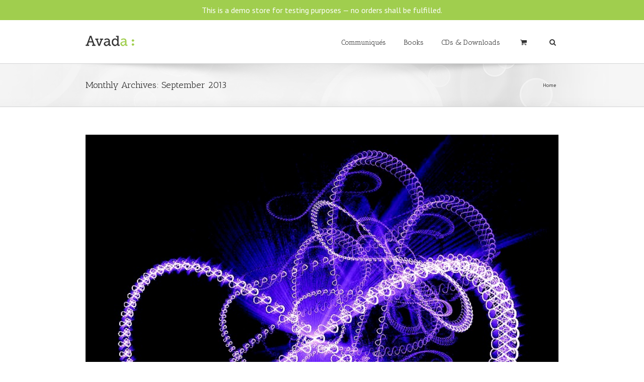

--- FILE ---
content_type: text/html; charset=UTF-8
request_url: http://www.awakeningpublications.com/2013/09/
body_size: 23705
content:
<!DOCTYPE html>
<html xmlns="http://www.w3.org/1999/xhtml" lang="en" xmlns:og="http://opengraphprotocol.org/schema/" xmlns:fb="http://www.facebook.com/2008/fbml" prefix="og: http://ogp.me/ns#">
<head>
	<meta http-equiv="X-UA-Compatible" content="IE=edge,chrome=1" />

	<meta http-equiv="Content-Type" content="text/html; charset=utf-8"/>

	<title>
	September 2013 - Awakening Publications	</title>

	
	<!--[if lte IE 8]>
	<script type="text/javascript" src="http://www.awakeningpublications.com/wp-content/themes/Avada/js/html5shiv.js"></script>
	<![endif]-->

	
		<meta name="viewport" content="width=device-width, initial-scale=1, maximum-scale=1" />
	
	
	
	
	
	
	
<!-- This site is optimized with the Yoast WordPress SEO plugin v1.7.1 - https://yoast.com/wordpress/plugins/seo/ -->
<meta name="robots" content="noindex,follow"/>
<link rel="canonical" href="http://www.awakeningpublications.com/2013/09/" />
<meta property="og:locale" content="en_US" />
<meta property="og:type" content="object" />
<meta property="og:title" content="September 2013 - Awakening Publications" />
<meta property="og:url" content="http://www.awakeningpublications.com/2013/09/" />
<meta property="og:site_name" content="Awakening Publications" />
<!-- / Yoast WordPress SEO plugin. -->

<link rel="alternate" type="application/rss+xml" title="Awakening Publications &raquo; Feed" href="http://www.awakeningpublications.com/feed/" />
<link rel="alternate" type="application/rss+xml" title="Awakening Publications &raquo; Comments Feed" href="http://www.awakeningpublications.com/comments/feed/" />
<link rel='stylesheet' id='layerslider-css'  href='http://www.awakeningpublications.com/wp-content/plugins/LayerSlider/static/css/layerslider.css?ver=5.1.1' type='text/css' media='all' />
<link rel='stylesheet' id='ls-google-fonts-css'  href='http://fonts.googleapis.com/css?family=Lato:100,300,regular,700,900|Open+Sans:300|Indie+Flower:regular|Oswald:300,regular,700&#038;subset=latin,latin-ext' type='text/css' media='all' />
<link rel='stylesheet' id='accordion_archives-css'  href='http://www.awakeningpublications.com/wp-content/plugins/accordion-archive-widget/style.css?ver=1.0' type='text/css' media='all' />
<link rel='stylesheet' id='rs-plugin-settings-css'  href='http://www.awakeningpublications.com/wp-content/plugins/revslider/rs-plugin/css/settings.css?rev=4.5.95&#038;ver=4.1.37' type='text/css' media='all' />
<style id='rs-plugin-settings-inline-css' type='text/css'>
.avada_huge_white_text{position:absolute; color:#ffffff; font-size:130px; line-height:45px; font-family:museoslab500regular;   text-shadow:0px 2px 5px rgba(0,0,0,1)}.avada_huge_black_text{position:absolute; color:#000000; font-size:130px; line-height:45px; font-family:museoslab500regular}.avada_big_black_text{position:absolute; color:#333333; font-size:42px; line-height:45px; font-family:museoslab500regular}.avada_big_white_text{position:absolute; color:#fff; font-size:42px; line-height:45px; font-family:museoslab500regular}.avada_big_black_text_center{position:absolute; color:#333333; font-size:38px; line-height:45px; font-family:museoslab500regular;   text-align:center}.avada_med_green_text{position:absolute; color:#A0CE4E; font-size:24px; line-height:24px; font-family:PTSansRegular,Arial,Helvetica,sans-serif}.avada_small_gray_text{position:absolute; color:#747474; font-size:13px; line-height:20px; font-family:PTSansRegular,Arial,Helvetica,sans-serif}.avada_small_white_text{position:absolute; color:#fff; font-size:13px; line-height:20px; font-family:PTSansRegular,Arial,Helvetica,sans-serif;  text-shadow:0px 2px 5px rgba(0,0,0,0.5); font-weight:700}.avada_block_black{position:absolute; color:#A0CE4E; text-shadow:none; font-size:22px; line-height:34px; padding:0px 10px; padding-top:1px;margin:0px; border-width:0px; border-style:none; background-color:#000;font-family:PTSansRegular,Arial,Helvetica,sans-serif}.avada_block_green{position:absolute; color:#000; text-shadow:none; font-size:22px; line-height:34px; padding:0px 10px; padding-top:1px;margin:0px; border-width:0px; border-style:none; background-color:#A0CE4E;font-family:PTSansRegular,Arial,Helvetica,sans-serif}.avada_block_white{position:absolute; color:#fff; text-shadow:none; font-size:22px; line-height:34px; padding:0px 10px; padding-top:1px;margin:0px; border-width:0px; border-style:none; background-color:#000;font-family:PTSansRegular,Arial,Helvetica,sans-serif}.avada_block_white_trans{position:absolute; color:#fff; text-shadow:none; font-size:22px; line-height:34px; padding:0px 10px; padding-top:1px;margin:0px; border-width:0px; border-style:none; background-color:rgba(0,0,0,0.6);  font-family:PTSansRegular,Arial,Helvetica,sans-serif}.tp-caption a{color:#ff7302;text-shadow:none;-webkit-transition:all 0.2s ease-out;-moz-transition:all 0.2s ease-out;-o-transition:all 0.2s ease-out;-ms-transition:all 0.2s ease-out}.tp-caption a:hover{color:#ffa902}.avada_huge_white_text{position:absolute; color:#ffffff; font-size:130px; line-height:45px; font-family:museoslab500regular;   text-shadow:0px 2px 5px rgba(0,0,0,1)}.avada_huge_black_text{position:absolute; color:#000000; font-size:130px; line-height:45px; font-family:museoslab500regular}.avada_big_black_text{position:absolute; color:#333333; font-size:42px; line-height:45px; font-family:museoslab500regular}.avada_big_white_text{position:absolute; color:#fff; font-size:42px; line-height:45px; font-family:museoslab500regular}.avada_big_black_text_center{position:absolute; color:#333333; font-size:38px; line-height:45px; font-family:museoslab500regular;   text-align:center}.avada_med_green_text{position:absolute; color:#A0CE4E; font-size:24px; line-height:24px; font-family:PTSansRegular,Arial,Helvetica,sans-serif}.avada_small_gray_text{position:absolute; color:#747474; font-size:13px; line-height:20px; font-family:PTSansRegular,Arial,Helvetica,sans-serif}.avada_small_white_text{position:absolute; color:#fff; font-size:13px; line-height:20px; font-family:PTSansRegular,Arial,Helvetica,sans-serif;  text-shadow:0px 2px 5px rgba(0,0,0,0.5); font-weight:700}.avada_block_black{position:absolute; color:#A0CE4E; text-shadow:none; font-size:22px; line-height:34px; padding:0px 10px; padding-top:1px;margin:0px; border-width:0px; border-style:none; background-color:#000;font-family:PTSansRegular,Arial,Helvetica,sans-serif}.avada_block_green{position:absolute; color:#000; text-shadow:none; font-size:22px; line-height:34px; padding:0px 10px; padding-top:1px;margin:0px; border-width:0px; border-style:none; background-color:#A0CE4E;font-family:PTSansRegular,Arial,Helvetica,sans-serif}.avada_block_white{position:absolute; color:#fff; text-shadow:none; font-size:22px; line-height:34px; padding:0px 10px; padding-top:1px;margin:0px; border-width:0px; border-style:none; background-color:#000;font-family:PTSansRegular,Arial,Helvetica,sans-serif}.avada_block_white_trans{position:absolute; color:#fff; text-shadow:none; font-size:22px; line-height:34px; padding:0px 10px; padding-top:1px;margin:0px; border-width:0px; border-style:none; background-color:rgba(0,0,0,0.6);  font-family:PTSansRegular,Arial,Helvetica,sans-serif}.avada_huge_white_text{position:absolute; color:#ffffff; font-size:130px; line-height:45px; font-family:museoslab500regular;   text-shadow:0px 2px 5px rgba(0,0,0,1)}.avada_huge_black_text{position:absolute; color:#000000; font-size:130px; line-height:45px; font-family:museoslab500regular}.avada_big_black_text{position:absolute; color:#333333; font-size:42px; line-height:45px; font-family:museoslab500regular}.avada_big_white_text{position:absolute; color:#fff; font-size:42px; line-height:45px; font-family:museoslab500regular}.avada_big_black_text_center{position:absolute; color:#333333; font-size:38px; line-height:45px; font-family:museoslab500regular;   text-align:center}.avada_med_green_text{position:absolute; color:#A0CE4E; font-size:24px; line-height:24px; font-family:PTSansRegular,Arial,Helvetica,sans-serif}.avada_small_gray_text{position:absolute; color:#747474; font-size:13px; line-height:20px; font-family:PTSansRegular,Arial,Helvetica,sans-serif}.avada_small_white_text{position:absolute; color:#fff; font-size:13px; line-height:20px; font-family:PTSansRegular,Arial,Helvetica,sans-serif;  text-shadow:0px 2px 5px rgba(0,0,0,0.5); font-weight:700}.avada_block_black{position:absolute; color:#A0CE4E; text-shadow:none; font-size:22px; line-height:34px; padding:0px 10px; padding-top:1px;margin:0px; border-width:0px; border-style:none; background-color:#000;font-family:PTSansRegular,Arial,Helvetica,sans-serif}.avada_block_green{position:absolute; color:#000; text-shadow:none; font-size:22px; line-height:34px; padding:0px 10px; padding-top:1px;margin:0px; border-width:0px; border-style:none; background-color:#A0CE4E;font-family:PTSansRegular,Arial,Helvetica,sans-serif}.avada_block_white{position:absolute; color:#fff; text-shadow:none; font-size:22px; line-height:34px; padding:0px 10px; padding-top:1px;margin:0px; border-width:0px; border-style:none; background-color:#000;font-family:PTSansRegular,Arial,Helvetica,sans-serif}.avada_block_white_trans{position:absolute; color:#fff; text-shadow:none; font-size:22px; line-height:34px; padding:0px 10px; padding-top:1px;margin:0px; border-width:0px; border-style:none; background-color:rgba(0,0,0,0.6);  font-family:PTSansRegular,Arial,Helvetica,sans-serif}.avada_huge_white_text{position:absolute; color:#ffffff; font-size:130px; line-height:45px; font-family:museoslab500regular;   text-shadow:0px 2px 5px rgba(0,0,0,1)}.avada_huge_black_text{position:absolute; color:#000000; font-size:130px; line-height:45px; font-family:museoslab500regular}.avada_big_black_text{position:absolute; color:#333333; font-size:42px; line-height:45px; font-family:museoslab500regular}.avada_big_white_text{position:absolute; color:#fff; font-size:42px; line-height:45px; font-family:museoslab500regular}.avada_big_black_text_center{position:absolute; color:#333333; font-size:38px; line-height:45px; font-family:museoslab500regular;   text-align:center}.avada_med_green_text{position:absolute; color:#A0CE4E; font-size:24px; line-height:24px; font-family:PTSansRegular,Arial,Helvetica,sans-serif}.avada_small_gray_text{position:absolute; color:#747474; font-size:13px; line-height:20px; font-family:PTSansRegular,Arial,Helvetica,sans-serif}.avada_small_white_text{position:absolute; color:#fff; font-size:13px; line-height:20px; font-family:PTSansRegular,Arial,Helvetica,sans-serif;  text-shadow:0px 2px 5px rgba(0,0,0,0.5); font-weight:700}.avada_block_black{position:absolute; color:#A0CE4E; text-shadow:none; font-size:22px; line-height:34px; padding:0px 10px; padding-top:1px;margin:0px; border-width:0px; border-style:none; background-color:#000;font-family:PTSansRegular,Arial,Helvetica,sans-serif}.avada_block_green{position:absolute; color:#000; text-shadow:none; font-size:22px; line-height:34px; padding:0px 10px; padding-top:1px;margin:0px; border-width:0px; border-style:none; background-color:#A0CE4E;font-family:PTSansRegular,Arial,Helvetica,sans-serif}.avada_block_white{position:absolute; color:#fff; text-shadow:none; font-size:22px; line-height:34px; padding:0px 10px; padding-top:1px;margin:0px; border-width:0px; border-style:none; background-color:#000;font-family:PTSansRegular,Arial,Helvetica,sans-serif}.avada_block_white_trans{position:absolute; color:#fff; text-shadow:none; font-size:22px; line-height:34px; padding:0px 10px; padding-top:1px;margin:0px; border-width:0px; border-style:none; background-color:rgba(0,0,0,0.6);  font-family:PTSansRegular,Arial,Helvetica,sans-serif}.avada_huge_white_text{position:absolute; color:#ffffff; font-size:130px; line-height:45px; font-family:museoslab500regular;   text-shadow:0px 2px 5px rgba(0,0,0,1)}.avada_huge_black_text{position:absolute; color:#000000; font-size:130px; line-height:45px; font-family:museoslab500regular}.avada_big_black_text{position:absolute; color:#333333; font-size:42px; line-height:45px; font-family:museoslab500regular}.avada_big_white_text{position:absolute; color:#fff; font-size:42px; line-height:45px; font-family:museoslab500regular}.avada_big_black_text_center{position:absolute; color:#333333; font-size:38px; line-height:45px; font-family:museoslab500regular;   text-align:center}.avada_med_green_text{position:absolute; color:#A0CE4E; font-size:24px; line-height:24px; font-family:PTSansRegular,Arial,Helvetica,sans-serif}.avada_small_gray_text{position:absolute; color:#747474; font-size:13px; line-height:20px; font-family:PTSansRegular,Arial,Helvetica,sans-serif}.avada_small_white_text{position:absolute; color:#fff; font-size:13px; line-height:20px; font-family:PTSansRegular,Arial,Helvetica,sans-serif;  text-shadow:0px 2px 5px rgba(0,0,0,0.5); font-weight:700}.avada_block_black{position:absolute; color:#A0CE4E; text-shadow:none; font-size:22px; line-height:34px; padding:0px 10px; padding-top:1px;margin:0px; border-width:0px; border-style:none; background-color:#000;font-family:PTSansRegular,Arial,Helvetica,sans-serif}.avada_block_green{position:absolute; color:#000; text-shadow:none; font-size:22px; line-height:34px; padding:0px 10px; padding-top:1px;margin:0px; border-width:0px; border-style:none; background-color:#A0CE4E;font-family:PTSansRegular,Arial,Helvetica,sans-serif}.avada_block_white{position:absolute; color:#fff; text-shadow:none; font-size:22px; line-height:34px; padding:0px 10px; padding-top:1px;margin:0px; border-width:0px; border-style:none; background-color:#000;font-family:PTSansRegular,Arial,Helvetica,sans-serif}.avada_block_white_trans{position:absolute; color:#fff; text-shadow:none; font-size:22px; line-height:34px; padding:0px 10px; padding-top:1px;margin:0px; border-width:0px; border-style:none; background-color:rgba(0,0,0,0.6);  font-family:PTSansRegular,Arial,Helvetica,sans-serif}.avada_huge_white_text{position:absolute; color:#ffffff; font-size:130px; line-height:45px; font-family:museoslab500regular;   text-shadow:0px 2px 5px rgba(0,0,0,1)}.avada_huge_black_text{position:absolute; color:#000000; font-size:130px; line-height:45px; font-family:museoslab500regular}.avada_big_black_text{position:absolute; color:#333333; font-size:42px; line-height:45px; font-family:museoslab500regular}.avada_big_white_text{position:absolute; color:#fff; font-size:42px; line-height:45px; font-family:museoslab500regular}.avada_big_black_text_center{position:absolute; color:#333333; font-size:38px; line-height:45px; font-family:museoslab500regular;   text-align:center}.avada_med_green_text{position:absolute; color:#A0CE4E; font-size:24px; line-height:24px; font-family:PTSansRegular,Arial,Helvetica,sans-serif}.avada_small_gray_text{position:absolute; color:#747474; font-size:13px; line-height:20px; font-family:PTSansRegular,Arial,Helvetica,sans-serif}.avada_small_white_text{position:absolute; color:#fff; font-size:13px; line-height:20px; font-family:PTSansRegular,Arial,Helvetica,sans-serif;  text-shadow:0px 2px 5px rgba(0,0,0,0.5); font-weight:700}.avada_block_black{position:absolute; color:#A0CE4E; text-shadow:none; font-size:22px; line-height:34px; padding:0px 10px; padding-top:1px;margin:0px; border-width:0px; border-style:none; background-color:#000;font-family:PTSansRegular,Arial,Helvetica,sans-serif}.avada_block_green{position:absolute; color:#000; text-shadow:none; font-size:22px; line-height:34px; padding:0px 10px; padding-top:1px;margin:0px; border-width:0px; border-style:none; background-color:#A0CE4E;font-family:PTSansRegular,Arial,Helvetica,sans-serif}.avada_block_white{position:absolute; color:#fff; text-shadow:none; font-size:22px; line-height:34px; padding:0px 10px; padding-top:1px;margin:0px; border-width:0px; border-style:none; background-color:#000;font-family:PTSansRegular,Arial,Helvetica,sans-serif}.avada_block_white_trans{position:absolute; color:#fff; text-shadow:none; font-size:22px; line-height:34px; padding:0px 10px; padding-top:1px;margin:0px; border-width:0px; border-style:none; background-color:rgba(0,0,0,0.6);  font-family:PTSansRegular,Arial,Helvetica,sans-serif}.avada_huge_white_text{position:absolute; color:#ffffff; font-size:130px; line-height:45px; font-family:museoslab500regular;   text-shadow:0px 2px 5px rgba(0,0,0,1)}.avada_huge_black_text{position:absolute; color:#000000; font-size:130px; line-height:45px; font-family:museoslab500regular}.avada_big_black_text{position:absolute; color:#333333; font-size:42px; line-height:45px; font-family:museoslab500regular}.avada_big_white_text{position:absolute; color:#fff; font-size:42px; line-height:45px; font-family:museoslab500regular}.avada_big_black_text_center{position:absolute; color:#333333; font-size:38px; line-height:45px; font-family:museoslab500regular;   text-align:center}.avada_med_green_text{position:absolute; color:#A0CE4E; font-size:24px; line-height:24px; font-family:PTSansRegular,Arial,Helvetica,sans-serif}.avada_small_gray_text{position:absolute; color:#747474; font-size:13px; line-height:20px; font-family:PTSansRegular,Arial,Helvetica,sans-serif}.avada_small_white_text{position:absolute; color:#fff; font-size:13px; line-height:20px; font-family:PTSansRegular,Arial,Helvetica,sans-serif;  text-shadow:0px 2px 5px rgba(0,0,0,0.5); font-weight:700}.avada_block_black{position:absolute; color:#A0CE4E; text-shadow:none; font-size:22px; line-height:34px; padding:0px 10px; padding-top:1px;margin:0px; border-width:0px; border-style:none; background-color:#000;font-family:PTSansRegular,Arial,Helvetica,sans-serif}.avada_block_green{position:absolute; color:#000; text-shadow:none; font-size:22px; line-height:34px; padding:0px 10px; padding-top:1px;margin:0px; border-width:0px; border-style:none; background-color:#A0CE4E;font-family:PTSansRegular,Arial,Helvetica,sans-serif}.avada_block_white{position:absolute; color:#fff; text-shadow:none; font-size:22px; line-height:34px; padding:0px 10px; padding-top:1px;margin:0px; border-width:0px; border-style:none; background-color:#000;font-family:PTSansRegular,Arial,Helvetica,sans-serif}.avada_block_white_trans{position:absolute; color:#fff; text-shadow:none; font-size:22px; line-height:34px; padding:0px 10px; padding-top:1px;margin:0px; border-width:0px; border-style:none; background-color:rgba(0,0,0,0.6);  font-family:PTSansRegular,Arial,Helvetica,sans-serif}.avada_huge_white_text{position:absolute; color:#ffffff; font-size:130px; line-height:45px; font-family:museoslab500regular;   text-shadow:0px 2px 5px rgba(0,0,0,1)}.avada_huge_black_text{position:absolute; color:#000000; font-size:130px; line-height:45px; font-family:museoslab500regular}.avada_big_black_text{position:absolute; color:#333333; font-size:42px; line-height:45px; font-family:museoslab500regular}.avada_big_white_text{position:absolute; color:#fff; font-size:42px; line-height:45px; font-family:museoslab500regular}.avada_big_black_text_center{position:absolute; color:#333333; font-size:38px; line-height:45px; font-family:museoslab500regular;   text-align:center}.avada_med_green_text{position:absolute; color:#A0CE4E; font-size:24px; line-height:24px; font-family:PTSansRegular,Arial,Helvetica,sans-serif}.avada_small_gray_text{position:absolute; color:#747474; font-size:13px; line-height:20px; font-family:PTSansRegular,Arial,Helvetica,sans-serif}.avada_small_white_text{position:absolute; color:#fff; font-size:13px; line-height:20px; font-family:PTSansRegular,Arial,Helvetica,sans-serif;  text-shadow:0px 2px 5px rgba(0,0,0,0.5); font-weight:700}.avada_block_black{position:absolute; color:#A0CE4E; text-shadow:none; font-size:22px; line-height:34px; padding:0px 10px; padding-top:1px;margin:0px; border-width:0px; border-style:none; background-color:#000;font-family:PTSansRegular,Arial,Helvetica,sans-serif}.avada_block_green{position:absolute; color:#000; text-shadow:none; font-size:22px; line-height:34px; padding:0px 10px; padding-top:1px;margin:0px; border-width:0px; border-style:none; background-color:#A0CE4E;font-family:PTSansRegular,Arial,Helvetica,sans-serif}.avada_block_white{position:absolute; color:#fff; text-shadow:none; font-size:22px; line-height:34px; padding:0px 10px; padding-top:1px;margin:0px; border-width:0px; border-style:none; background-color:#000;font-family:PTSansRegular,Arial,Helvetica,sans-serif}.avada_block_white_trans{position:absolute; color:#fff; text-shadow:none; font-size:22px; line-height:34px; padding:0px 10px; padding-top:1px;margin:0px; border-width:0px; border-style:none; background-color:rgba(0,0,0,0.6);  font-family:PTSansRegular,Arial,Helvetica,sans-serif}.avada_huge_white_text{position:absolute; color:#ffffff; font-size:130px; line-height:45px; font-family:museoslab500regular;   text-shadow:0px 2px 5px rgba(0,0,0,1)}.avada_huge_black_text{position:absolute; color:#000000; font-size:130px; line-height:45px; font-family:museoslab500regular}.avada_big_black_text{position:absolute; color:#333333; font-size:42px; line-height:45px; font-family:museoslab500regular}.avada_big_white_text{position:absolute; color:#fff; font-size:42px; line-height:45px; font-family:museoslab500regular}.avada_big_black_text_center{position:absolute; color:#333333; font-size:38px; line-height:45px; font-family:museoslab500regular;   text-align:center}.avada_med_green_text{position:absolute; color:#A0CE4E; font-size:24px; line-height:24px; font-family:PTSansRegular,Arial,Helvetica,sans-serif}.avada_small_gray_text{position:absolute; color:#747474; font-size:13px; line-height:20px; font-family:PTSansRegular,Arial,Helvetica,sans-serif}.avada_small_white_text{position:absolute; color:#fff; font-size:13px; line-height:20px; font-family:PTSansRegular,Arial,Helvetica,sans-serif;  text-shadow:0px 2px 5px rgba(0,0,0,0.5); font-weight:700}.avada_block_black{position:absolute; color:#A0CE4E; text-shadow:none; font-size:22px; line-height:34px; padding:0px 10px; padding-top:1px;margin:0px; border-width:0px; border-style:none; background-color:#000;font-family:PTSansRegular,Arial,Helvetica,sans-serif}.avada_block_green{position:absolute; color:#000; text-shadow:none; font-size:22px; line-height:34px; padding:0px 10px; padding-top:1px;margin:0px; border-width:0px; border-style:none; background-color:#A0CE4E;font-family:PTSansRegular,Arial,Helvetica,sans-serif}.avada_block_white{position:absolute; color:#fff; text-shadow:none; font-size:22px; line-height:34px; padding:0px 10px; padding-top:1px;margin:0px; border-width:0px; border-style:none; background-color:#000;font-family:PTSansRegular,Arial,Helvetica,sans-serif}.avada_block_white_trans{position:absolute; color:#fff; text-shadow:none; font-size:22px; line-height:34px; padding:0px 10px; padding-top:1px;margin:0px; border-width:0px; border-style:none; background-color:rgba(0,0,0,0.6);  font-family:PTSansRegular,Arial,Helvetica,sans-serif}
</style>
<link rel='stylesheet' id='avada-stylesheet-css'  href='http://www.awakeningpublications.com/wp-content/themes/Avada/style.css?ver=3.5.3' type='text/css' media='all' />
<!--[if lte IE 9]>
<link rel='stylesheet' id='avada-shortcodes-css'  href='http://www.awakeningpublications.com/wp-content/themes/Avada/shortcodes.css?ver=3.5.3' type='text/css' media='all' />
<![endif]-->
<link rel='stylesheet' id='avada-animations-css'  href='http://www.awakeningpublications.com/wp-content/themes/Avada/css/animations.css?ver=3.5.3' type='text/css' media='all' />
<!--[if lte IE 8]>
<link rel='stylesheet' id='avada-IE8-css'  href='http://www.awakeningpublications.com/wp-content/themes/Avada/css/ie8.css?ver=3.5.3' type='text/css' media='all' />
<![endif]-->
<!--[if IE]>
<link rel='stylesheet' id='avada-IE-css'  href='http://www.awakeningpublications.com/wp-content/themes/Avada/css/ie.css?ver=3.5.3' type='text/css' media='all' />
<![endif]-->
<link rel='stylesheet' id='avada-media-css'  href='http://www.awakeningpublications.com/wp-content/themes/Avada/css/media.css?ver=3.5.3' type='text/css' media='all' />
<link rel='stylesheet' id='amazon_payments_advanced-css'  href='http://www.awakeningpublications.com/wp-content/plugins/woocommerce-gateway-amazon-payments-advanced/assets/css/style.css?ver=4.1.37' type='text/css' media='all' />
<script type='text/javascript' src='http://www.awakeningpublications.com/wp-includes/js/jquery/jquery.js?ver=1.11.1'></script>
<script type='text/javascript' src='http://www.awakeningpublications.com/wp-includes/js/jquery/jquery-migrate.min.js?ver=1.2.1'></script>
<script type='text/javascript'>
/* <![CDATA[ */
var wtilp = {"ajax_url":"http:\/\/www.awakeningpublications.com\/wp-admin\/admin-ajax.php"};
/* ]]> */
</script>
<script type='text/javascript' src='http://www.awakeningpublications.com/wp-content/plugins/wti-like-post/js/wti_like_post.js?ver=4.1.37'></script>
<script type='text/javascript' src='http://www.awakeningpublications.com/wp-content/plugins/LayerSlider/static/js/layerslider.kreaturamedia.jquery.js?ver=5.1.1'></script>
<script type='text/javascript' src='http://www.awakeningpublications.com/wp-content/plugins/LayerSlider/static/js/greensock.js?ver=1.11.2'></script>
<script type='text/javascript' src='http://www.awakeningpublications.com/wp-content/plugins/LayerSlider/static/js/layerslider.transitions.js?ver=5.1.1'></script>
<script type='text/javascript' src='http://www.awakeningpublications.com/wp-content/plugins/accordion-archive-widget/script.js?ver=4.1.37'></script>
<script type='text/javascript' src='http://www.awakeningpublications.com/wp-content/plugins/revslider/rs-plugin/js/jquery.themepunch.tools.min.js?rev=4.5.95&#038;ver=4.1.37'></script>
<script type='text/javascript' src='http://www.awakeningpublications.com/wp-content/plugins/revslider/rs-plugin/js/jquery.themepunch.revolution.min.js?rev=4.5.95&#038;ver=4.1.37'></script>
<link rel="EditURI" type="application/rsd+xml" title="RSD" href="http://www.awakeningpublications.com/xmlrpc.php?rsd" />
<link rel="wlwmanifest" type="application/wlwmanifest+xml" href="http://www.awakeningpublications.com/wp-includes/wlwmanifest.xml" /> 
<meta name="generator" content="WordPress 4.1.37" />
<meta name="generator" content="WooCommerce 2.2.10" />
<style type='text/css'></style>
<link rel="stylesheet" type="text/css" href="http://www.awakeningpublications.com/wp-content/plugins/wti-like-post/css/wti_like_post.css" media="screen" />
	
	<!--[if lte IE 8]>
	<script type="text/javascript">
	jQuery(document).ready(function() {
	var imgs, i, w;
	var imgs = document.getElementsByTagName( 'img' );
	for( i = 0; i < imgs.length; i++ ) {
	    w = imgs[i].getAttribute( 'width' );
	    imgs[i].removeAttribute( 'width' );
	    imgs[i].removeAttribute( 'height' );
	}
	});
	</script>
	
	<script src="http://www.awakeningpublications.com/wp-content/themes/Avada/js/excanvas.js"></script>
	
	<![endif]-->
	
	<!--[if lte IE 9]>
	<script type="text/javascript">
	jQuery(document).ready(function() {
	
	// Combine inline styles for body tag
	jQuery('body').each( function() {	
		var combined_styles = '<style>';

		jQuery( this ).find( 'style' ).each( function() {
			combined_styles += jQuery(this).html();
			jQuery(this).remove();
		});

		combined_styles += '</style>';

		jQuery( this ).prepend( combined_styles );
	});
	});
	</script>
	<![endif]-->
	
	<script type="text/javascript">
	/*@cc_on
		@if (@_jscript_version == 10)
	    	document.write('<style type="text/css">.search input,#searchform input {padding-left:10px;} .avada-select-parent .avada-select-arrow,.select-arrow{height:33px;background-color:#ffffff;}.search input{padding-left:5px;}header .tagline{margin-top:3px;}.star-rating span:before {letter-spacing: 0;}.avada-select-parent .avada-select-arrow,.gravity-select-parent .select-arrow,.wpcf7-select-parent .select-arrow,.select-arrow{background: #fff;}.star-rating{width: 5.2em;}.star-rating span:before {letter-spacing: 0.1em;}</style>');
		@end
	@*/

	var doc = document.documentElement;
	doc.setAttribute('data-useragent', navigator.userAgent);
	</script>

	<style type="text/css">
		Avada_3.5.3{color:green;}
	
	
		html, body { background-color:#ffffff; }
		
	
	
	/*IE11 hack */
	@media screen and (-ms-high-contrast: active), (-ms-high-contrast: none) {
		.avada-select-parent .avada-select-arrow,.select-arrow, 
		.wpcf7-select-parent .select-arrow{height:33px;line-height:33px;}
		.gravity-select-parent .select-arrow{height:24px;line-height:24px;}
		
		#wrapper .gf_browser_ie.gform_wrapper .button,
		#wrapper .gf_browser_ie.gform_wrapper .gform_footer input.button{ padding: 0 20px; }
	}

	a:hover, .tooltip-shortcode{
	color:#a0ce4e;
}
#nav ul .current_page_item a, #nav ul .current-menu-item a, #nav ul > .current-menu-parent a,
#sticky-nav ul .current_page_item a, #sticky-nav ul .current-menu-item a, #sticky-nav ul > .current-menu-parent a,
.footer-area ul li a:hover,
.footer-area .tab-holder .news-list li .post-holder a:hover,
#slidingbar-area ul li a:hover,
.portfolio-tabs li.active a, .faq-tabs li.active a,
.project-content .project-info .project-info-box a:hover,
#main .post h2 a:hover,
#main .about-author .title a:hover,
span.dropcap,.footer-area a:hover,#slidingbar-area a:hover,.copyright a:hover,
#sidebar .widget_categories li a:hover,
#sidebar .widget li a:hover,
#nav ul a:hover, #sticky-nav ul a:hover,
.date-and-formats .format-box i,
h5.toggle:hover a,
.tooltip-shortcode,.content-box-percentage,
.woocommerce .address .edit:hover:after,
.my_account_orders .order-actions a:hover:after,
.more a:hover:after,.read-more:hover:after,.entry-read-more a:hover:after,.pagination-prev:hover:before,.pagination-next:hover:after,.bbp-topic-pagination .prev:hover:before,.bbp-topic-pagination .next:hover:after,
.single-navigation a[rel=prev]:hover:before,.single-navigation a[rel=next]:hover:after,
#sidebar .widget_nav_menu li a:hover:before,#sidebar .widget_categories li a:hover:before,
#sidebar .widget .recentcomments:hover:before,#sidebar .widget_recent_entries li a:hover:before,
#sidebar .widget_archive li a:hover:before,#sidebar .widget_pages li a:hover:before,
#sidebar .widget_links li a:hover:before,.side-nav .arrow:hover:after,.woocommerce-tabs .tabs a:hover .arrow:after,
.star-rating:before,.star-rating span:before,.price ins .amount, .avada-order-details .shop_table.order_details tfoot tr:last-child .amount,
.price > .amount,.woocommerce-pagination .prev:hover,.woocommerce-pagination .next:hover,.woocommerce-pagination .prev:hover:before,.woocommerce-pagination .next:hover:after,
.woocommerce-tabs .tabs li.active a,.woocommerce-tabs .tabs li.active a .arrow:after,
#wrapper .cart-checkout a:hover,#wrapper .cart-checkout a:hover:before,#wrapper .header-social .top-menu .cart-checkout a:hover,
.widget_shopping_cart_content .total .amount,.widget_layered_nav li a:hover:before,
.widget_product_categories li a:hover:before,#header-sticky .my-account-link-active:after,#header .my-account-link-active:after,.woocommerce-side-nav li.active a,.woocommerce-side-nav li.active a:after,.my_account_orders .order-number a,.shop_table .product-subtotal .amount,
.cart_totals .order-total .amount,form.checkout .shop_table tfoot .order-total .amount,#final-order-details .mini-order-details tr:last-child .amount,.rtl .more a:hover:before,.rtl .read-more:hover:before,.rtl .entry-read-more a:hover:before,#header-sticky .my-cart-link-active:after,.header-wrapper .my-cart-link-active:after,#wrapper #sidebar .current_page_item > a,#wrapper #sidebar .current-menu-item > a,#wrapper #sidebar .current_page_item > a:before,#wrapper #sidebar .current-menu-item > a:before,#wrapper .footer-area .current_page_item > a,#wrapper .footer-area .current-menu-item > a,#wrapper .footer-area .current_page_item > a:before,#wrapper .footer-area .current-menu-item > a:before,#wrapper #slidingbar-area .current_page_item > a,#wrapper #slidingbar-area .current-menu-item > a,#wrapper #slidingbar-area .current_page_item > a:before,#wrapper #slidingbar-area .current-menu-item > a:before,.side-nav ul > li.current_page_item > a,.side-nav li.current_page_ancestor > a,
.gform_wrapper span.ginput_total,.gform_wrapper span.ginput_product_price,.ginput_shipping_price,
.bbp-topics-front ul.super-sticky a:hover, .bbp-topics ul.super-sticky a:hover, .bbp-topics ul.sticky a:hover, .bbp-forum-content ul.sticky a:hover, .fusion-accordian .panel-title a:hover,#wrapper #jtwt .jtwt_tweet a:hover{
	color:#a0ce4e;
}
.fusion-content-boxes .heading-link:hover h2 {
	color:#a0ce4e !important;
}
.fusion-content-boxes .heading-link:hover .icon i, .fusion-accordian .panel-title a:hover .fa-fusion-box {
	background-color: #a0ce4e !important;
	border-color: #a0ce4e !important;
}

#sidebar .image .image-extras .image-extras-content a:hover { color: #333333; }
.star-rating:before,.star-rating span:before {
	color:#a0ce4e;
}
.tagcloud a:hover,#slidingbar-area .tagcloud a:hover,.footer-area .tagcloud a:hover{ color: #FFFFFF; text-shadow: none; -moz-text-shadow: none; -webkit-text-shadow: none; }
#nav ul .current_page_item a, #nav ul .current-menu-item a, #nav ul > .current-menu-parent a, #nav ul .current-menu-ancestor a, .navigation li.current-menu-ancestor a
#sticky-nav ul .current_page_item a, #sticky-nav ul .current-menu-item a, #sticky-nav ul > .current-menu-parent a, #sticky-nav li.current-menu-ancestor a
#nav ul ul,#sticky-nav ul ul,
.reading-box,
.portfolio-tabs li.active a, .faq-tabs li.active a,
#wrapper .pyre_tabs .tab-holder .tabs li.active a,
.post-content blockquote,
.progress-bar-content,
.pagination .current,
.bbp-topic-pagination .current,
.pagination a.inactive:hover,
.woocommerce-pagination .page-numbers.current,
.woocommerce-pagination .page-numbers:hover,
#wrapper .fusion-megamenu-wrapper .fusion-megamenu-holder,
#nav ul a:hover,#sticky-nav ul a:hover,.woocommerce-pagination .current,
.tagcloud a:hover,#header-sticky .my-account-link:hover:after,#header .my-account-link:hover:after,body #header-sticky .my-account-link-active:after,body #header .my-account-link-active:after,
#bbpress-forums div.bbp-topic-tags a:hover,
#wrapper .fusion-tabs .nav-tabs > .active > .tab-link:hover, #wrapper .fusion-tabs .nav-tabs > .active > .tab-link:focus,#wrapper .fusion-tabs .nav-tabs > .active > .tab-link,#wrapper .fusion-tabs.vertical-tabs .nav-tabs > li.active > .tab-link{
	border-color:#a0ce4e;
}
#wrapper .main-nav-search a:hover {border-top: 3px solid transparent;}
#wrapper .header-v4 .main-nav-search a:hover, #wrapper .header-v5 .main-nav-search a:hover {border-top: 0;}
#nav ul .current-menu-ancestor a,.navigation li.current-menu-ancestor a, #sticky-nav li.current-menu-ancestor a {
	color: #a0ce4e;
}
#wrapper .side-nav li.current_page_item a{
	border-right-color:#a0ce4e;
}
.rtl #wrapper .side-nav li.current_page_item a{
	border-left-color:#a0ce4e;
}
.header-v2 .header-social, .header-v3 .header-social, .header-v4 .header-social,.header-v5 .header-social,.header-v2{
	border-top-color:#a0ce4e;
}

.fusion-accordian .panel-title .active .fa-fusion-box,
ul.circle-yes li:before,
.circle-yes ul li:before,
.progress-bar-content,
.pagination .current,
.bbp-topic-pagination .current,
.header-v3 .header-social,.header-v4 .header-social,.header-v5 .header-social,
.date-and-formats .date-box,.table-2 table thead,
.onsale,.woocommerce-pagination .current,
.woocommerce .social-share li a:hover i,
.price_slider_wrapper .ui-slider .ui-slider-range,
.tagcloud a:hover,.cart-loading,
#toTop:hover,
#bbpress-forums div.bbp-topic-tags a:hover,
#wrapper .search-table .search-button input[type="submit"]:hover,
ul.arrow li:before,
p.demo_store,
.avada-myaccount-data .digital-downloads li:before, .avada-thank-you .order_details li:before{
	background-color:#a0ce4e;
}
.woocommerce .social-share li a:hover i {
	border-color:#a0ce4e;
}
.bbp-topics-front ul.super-sticky, .bbp-topics ul.super-sticky, .bbp-topics ul.sticky, .bbp-forum-content ul.sticky	{
	background-color: #ffffe8;
	opacity: 1;
}


	#header-sticky .my-cart-link:after, #header-sticky a.search-link:after,
	#header .my-cart-link:after, #header a.search-link:after,
	#small-nav .my-cart-link:after, #small-nav a.search-link:after{ border: none; }
.mobile-nav-holder .mobile-selector, 
.mobile-topnav-holder .mobile-selector, 
#mobile-nav {
	background-color: #f9f9f9}
.mobile-nav-holder .mobile-selector, .mobile-topnav-holder .mobile-selector, #mobile-nav, #mobile-nav li a, #mobile-nav li a:hover, .mobile-nav-holder .mobile-selector .selector-down { border-color: #dadada; }
.mobile-nav-holder .mobile-selector .selector-down:before{color:#dadada;}
#mobile-nav li a:hover {
	background-color: #f6f6f6}



body #header-sticky.sticky-header .sticky-shadow{background:rgba(255, 255, 255, 0.97);}
.no-rgba #header-sticky.sticky-header .sticky-shadow{background:#ffffff; filter: progid: DXImageTransform.Microsoft.Alpha(Opacity=97); opacity: 0.97;}

#header,#small-nav{
	background-color:#ffffff;
}

#main,#wrapper,
.fusion-separator .icon-wrapper, html, body, .bbp-arrow { background-color:#ffffff; }

.footer-area{
	background-color:#363839;
}
#wrapper .footer-area .pyre_tabs .tab-holder .tabs li {
	border-color:#363839;
}

.footer-area{
	border-color:#e9eaee;
}

#footer{
	background-color:#282a2b;
}

#footer{
	border-color:#4b4c4d;
}

.sep-boxed-pricing .panel-heading{
	background-color:#a0ce4e;
	border-color:#a0ce4e;
}
.fusion-pricing-table .panel-body .price .integer-part, .fusion-pricing-table .panel-body .price .decimal-part{
	color:#a0ce4e;
}
.image .image-extras{
	background-image: linear-gradient(top, rgba(209,233,144,1) 0%, rgba(170,215,91,1) 100%);
	background-image: -o-linear-gradient(top, rgba(209,233,144,1) 0%, rgba(170,215,91,1) 100%);
	background-image: -moz-linear-gradient(top, rgba(209,233,144,1) 0%, rgba(170,215,91,1) 100%);
	background-image: -webkit-linear-gradient(top, rgba(209,233,144,1) 0%, rgba(170,215,91,1) 100%);
	background-image: -ms-linear-gradient(top, rgba(209,233,144,1) 0%, rgba(170,215,91,1) 100%);

	background-image: -webkit-gradient(
		linear,
		left top,
		left bottom,
		color-stop(0, rgba(209,233,144,1)),
		color-stop(1, rgba(170,215,91,1))
	);
	filter: progid:DXImageTransform.Microsoft.gradient(startColorstr='#D1E990', endColorstr='#AAD75B')
			progid: DXImageTransform.Microsoft.Alpha(Opacity=0);
}
.no-cssgradients .image .image-extras{
	background:#D1E990;
}
.image:hover .image-extras {
	filter: progid:DXImageTransform.Microsoft.gradient(startColorstr='#D1E990', endColorstr='#AAD75B')
 			progid: DXImageTransform.Microsoft.Alpha(Opacity=100);
 }
.portfolio-one .button,
#main .comment-submit,
#reviews input#submit,
.comment-form input[type="submit"],
.wpcf7-form input[type="submit"],.wpcf7-submit,
.bbp-submit-wrapper button,
.button-default,
.button.default,
.price_slider_amount button,
.gform_wrapper .gform_button,
.woocommerce .single_add_to_cart_button,
.woocommerce .shipping-calculator-form .button,
.woocommerce form.checkout #place_order,
.woocommerce .checkout_coupon .button,
.woocommerce .login .button,
.woocommerce .register .button,
.woocommerce .avada-order-details .order-again .button,
.woocommerce .avada-order-details .order-again .button{
	background: #D1E990;
	color: #6e9a1f;
	
		
	background-image: -webkit-gradient( linear, left bottom, left top, from( #AAD75B ), to( #D1E990 ) );
	background-image: -webkit-linear-gradient( bottom,#AAD75B, #D1E990 );
	background-image:    -moz-linear-gradient( bottom, #AAD75B, #D1E990 );
	background-image:      -o-linear-gradient( bottom, #AAD75B, #D1E990 );
	background-image: linear-gradient( to top,#AAD75B, #D1E990 );	

	filter: progid:DXImageTransform.Microsoft.gradient(startColorstr='#D1E990', endColorstr='#AAD75B');
		
	-webkit-transition: all .2s;
	-moz-transition: all .2s;
	-ms-transition: all .2s;	
	-o-transition: all .2s;
	transition: all .2s;	
}
.no-cssgradients .portfolio-one .button,
.no-cssgradients #main .comment-submit,
.no-cssgradients #reviews input#submit,
.no-cssgradients .comment-form input[type="submit"],
.no-cssgradients .wpcf7-form input[type="submit"],
.no-cssgradients .wpcf7-submit,
.no-cssgradients .bbp-submit-wrapper button,
.no-cssgradients .button-default,
.no-cssgradients .button.default,
.no-cssgradients .price_slider_amount button,
.no-cssgradients .gform_wrapper .gform_button,
.no-cssgradients .woocommerce .single_add_to_cart_button,
.no-cssgradients .woocommerce .shipping-calculator-form .button,
.no-cssgradients .woocommerce form.checkout #place_order,
.no-cssgradients .woocommerce .checkout_coupon .button,
.no-cssgradients .woocommerce .login .button,
.no-cssgradients .woocommerce .register .button,
.no-cssgradients .woocommerce .avada-order-details .order-again .button{
	background:#D1E990;
}
.portfolio-one .button:hover,
#main .comment-submit:hover,
#reviews input#submit:hover,
.comment-form input[type="submit"]:hover,
.wpcf7-form input[type="submit"]:hover,.wpcf7-submit:hover,
.bbp-submit-wrapper button:hover,
.button-default:hover,
.button.default:hover,
.price_slider_amount button:hover,
.gform_wrapper .gform_button:hover,
.woocommerce .single_add_to_cart_button:hover,
.woocommerce .shipping-calculator-form .button:hover,
.woocommerce form.checkout #place_order:hover,
.woocommerce .checkout_coupon .button:hover,
.woocommerce .login .button:hover,
.woocommerce .register .button:hover,
.woocommerce .avada-order-details .order-again .button:hover{
	background: #AAD75B;
	color: #638e1a;
	
		
	background-image: -webkit-gradient( linear, left bottom, left top, from( #D1E990 ), to( #AAD75B ) );
	background-image: -webkit-linear-gradient( bottom, #D1E990, #AAD75B );
	background-image:    -moz-linear-gradient( bottom, #D1E990}, #AAD75B );
	background-image:      -o-linear-gradient( bottom, #D1E990, #AAD75B );
	background-image: linear-gradient( to top, #D1E990, #AAD75B );

	filter: progid:DXImageTransform.Microsoft.gradient(startColorstr='#AAD75B', endColorstr='#D1E990');
	}
.no-cssgradients .portfolio-one .button:hover,
.no-cssgradients #main .comment-submit:hover,
.no-cssgradients #reviews input#submit:hover,
.no-cssgradients .comment-form input[type="submit"]:hover,
.no-cssgradients .wpcf7-form input[type="submit"]:hover,
.no-cssgradients .wpcf7-submit:hover,
.no-cssgradients .bbp-submit-wrapper button:hover,
.no-cssgradients .button-default:hover,
.no-cssgradinets .button.default:hover,
.no-cssgradients .price_slider_amount button:hover,
.no-cssgradients .gform_wrapper .gform_button:hover,
.no-cssgradients .woocommerce .single_add_to_cart_button:hover
.no-cssgradients .woocommerce .shipping-calculator-form .button:hover,
.no-cssgradients .woocommerce form.checkout #place_order:hover,
.no-cssgradients .woocommerce .checkout_coupon .button:hover,
.no-cssgradients .woocommerce .login .button:hover,
.no-cssgradients .woocommerce .register .button:hover,
.no-cssgradients .woocommerce .avada-order-details .order-again .button:hover{
	background:#AAD75B;
}

.image .image-extras .image-extras-content .icon.link-icon, .image .image-extras .image-extras-content .icon.gallery-icon { background-color:#333333; }
.image-extras .image-extras-content h3, .image .image-extras .image-extras-content h3 a, .image .image-extras .image-extras-content h4, .image .image-extras .image-extras-content h4 a,.image .image-extras .image-extras-content h3, .image .image-extras .image-extras-content h2, .image .image-extras .image-extras-content a,.image .image-extras .image-extras-content .cats,.image .image-extras .image-extras-content .cats a{ color:#333333; }

.page-title-container{border-color:#d2d3d4;}

.footer-area{
	
		padding-top: 43px;
	
		padding-bottom: 40px;
	}

#footer{
		padding-top: 18px;
	
		padding-bottom: 16px;
	}

.fontawesome-icon.circle-yes{
	background-color:#333333;
}

.fontawesome-icon.circle-yes{
	border-color:#333333;
}

.fontawesome-icon,
.avada-myaccount-data .digital-downloads li:before,
.avada-myaccount-data .digital-downloads li:after,
.avada-thank-you .order_details li:before,
.avada-thank-you .order_details li:after,
.post-content .error-menu li:before,
.post-content .error-menu li:after{
	color:#ffffff;
}

.fusion-title .title-sep,.product .product-border{
	border-color:#e0dede;
}

.review blockquote q,.post-content blockquote,form.checkout .payment_methods .payment_box{
	background-color:#f6f6f6;
}
.fusion-testimonials .author:after{
	border-top-color:#f6f6f6;
}

.review blockquote q,.post-content blockquote{
	color:#747474;
}



body,#wrapper #nav ul li ul li a,#wrapper #sticky-nav ul li ul li a,
#wrapper .fusion-megamenu-wrapper .fusion-megamenu-widgets-container,
.more,
.avada-container h3,
.meta .date,
.review blockquote q,
.review blockquote div strong,
.image .image-extras .image-extras-content h4,
.image .image-extras .image-extras-content h4 a,
.project-content .project-info h4,
.post-content blockquote,
.button-default, .button-large, .button-small, .button-medium,.button-xlarge,
.button.large, .button.small, .button.medium,.button.xlarge,
.ei-title h3,.cart-contents,
.comment-form input[type="submit"],
.wpcf7-form input[type="submit"],
.gform_wrapper .gform_button,
.woocommerce-success-message .button,
.woocommerce .single_add_to_cart_button,
.woocommerce .shipping-calculator-form .button,
.woocommerce form.checkout #place_order,
.woocommerce .checkout_coupon .button,
.woocommerce .login .button,
.woocommerce .register .button,
.page-title h3,
.blog-shortcode h3.timeline-title,
#reviews #comments > h2,
.image .image-extras .image-extras-content h3,
.image .image-extras .image-extras-content h2,
.image .image-extras .image-extras-content a,
.image .image-extras .image-extras-content .cats,
.image .image-extras .image-extras-content .cats a,
.image .image-extras .image-extras-content .price {
	font-family:"PT Sans", Arial, Helvetica, sans-serif;
}

.avada-container h3,
.review blockquote div strong,
.footer-area  h3,
#slidingbar-area  h3,
.button-default, .button-large, .button-small, .button-medium,.button-xlarge,
.button.large, .button.small, .button.medium,.button.xlarge,
.woocommerce .single_add_to_cart_button,
.woocommerce .shipping-calculator-form .button,
.woocommerce form.checkout #place_order,
.woocommerce .checkout_coupon .button,
.woocommerce .login .button,
.woocommerce .register .button,
.woocommerce .avada-order-details .order-again .button,
.comment-form input[type="submit"],
.wpcf7-form input[type="submit"],
.gform_wrapper .gform_button{
	font-weight:bold;
}
.meta .date,
.review blockquote q,
.post-content blockquote{
	font-style:italic;
}


#nav, #sticky-nav, .navigation,
.side-nav li a{
	font-family:"Antic Slab", Arial, Helvetica, sans-serif;
}


#main .reading-box h2,
#main h2,
.page-title h1,
.image .image-extras .image-extras-content h3,.image .image-extras .image-extras-content h3 a,
#main .post h2,
#sidebar .widget h3,
#wrapper .tab-holder .tabs li a,
.share-box h4,
.project-content h3,
.author .author_title,
.fusion-pricing-table .title-row,
.fusion-pricing-table .pricing-row,
.fusion-person .person-desc .person-author .person-author-wrapper,
.fusion-accordian .panel-title,
.fusion-accordian .panel-title a,
.post-content h1, .post-content h2, .post-content h3, .post-content h4, .post-content h5, .post-content h6,
.ei-title h2, #header-sticky,#header .tagline,
table th,.project-content .project-info h4,
.woocommerce-success-message .msg,.product-title, .cart-empty,
#wrapper .fusion-megamenu-wrapper .fusion-megamenu-title,
.main-flex .slide-content h2, .main-flex .slide-content h3,
.fusion-modal .modal-title, .popover .popover-title,
.fusion-flip-box .flip-box-heading-back, .fusion-person .person-desc .person-author .person-name, .fusion-person .person-desc .person-author .person-title{
	font-family:"Antic Slab", Arial, Helvetica, sans-serif;
}


.footer-area  h3,#slidingbar-area  h3{
	font-family:"Antic Slab", Arial, Helvetica, sans-serif;
}

body,#sidebar .slide-excerpt h2, .footer-area .slide-excerpt h2,#slidingbar-area .slide-excerpt h2,
#jtwt .jtwt_tweet, #sidebar #jtwt .jtwt_tweet {
	font-size:13px;
		line-height:20px;
}
.project-content .project-info h4,.gform_wrapper label,.gform_wrapper .gfield_description,
.footer-area ul, #slidingbar-area ul, .tab-holder .news-list li .post-holder a,
.tab-holder .news-list li .post-holder .meta, .review blockquote q{
	font-size:13px;
		line-height:20px;
}
.blog-shortcode h3.timeline-title { font-size:13px;line-height:13px; }
.counter-box-content, .fusion-alert,.fusion-progressbar .sr-only{ font-size:13px; }

body,#sidebar .slide-excerpt h2, .footer-area .slide-excerpt h2,#slidingbar-area .slide-excerpt h2{
	line-height:20px;
}
.project-content .project-info h4,.fusion-accordian .panel-body{
	line-height:20px;
}

#nav,#sticky-nav,.navigation,a.search-link{font-size:14px;}

#wrapper #nav ul li ul li a, #wrapper #sticky-nav ul li ul li a{font-size:13px;}

.header-social *{font-size:12px;}

.page-title ul li,page-title ul li a{font-size:10px;}

.side-nav li a{font-size:14px;}

#sidebar .widget h3{font-size:13px;}

#slidingbar-area h3{font-size:13px;line-height:13px;}

.footer-area h3{font-size:13px;line-height:13px;}

.copyright{font-size:12px;}

#wrapper .fusion-megamenu-wrapper .fusion-megamenu-title{font-size:18px;}

.post-content h1{
	font-size:32px;
		line-height:48px;
}

.post-content h1{
	line-height:48px;
}

#wrapper .post-content h2,#wrapper .fusion-title h2,#wrapper #main .post-content .fusion-title h2,#wrapper .title h2,#wrapper #main .post-content .title h2,#wrapper  #main .post h2, #wrapper  #main .post h2, #wrapper .woocommerce .checkout h3, #main .portfolio h2 {
	font-size:18px;
		line-height:27px;
}

#wrapper .post-content h2,#wrapper .fusion-title h2,#wrapper #main .post-content .fusion-title h2,#wrapper .title h2,#wrapper #main .post-content .title h2,#wrapper #main .post h2,#wrapper  .woocommerce .checkout h3, .cart-empty{
	line-height:27px;
}

.post-content h3,.project-content h3,#header .tagline,.product-title{
	font-size:16px;
		line-height:24px;
}
p.demo_store,.fusion-modal .modal-title { font-size:16px; }

.post-content h3,.project-content h3,#header .tagline,.product-title{
	line-height:24px;
}

.post-content h4, .portfolio-item .portfolio-content h4, .image-extras .image-extras-content h3, .image-extras .image-extras-content h3 a, .image .image-extras .image-extras-content a,
.fusion-person .person-author-wrapper .person-name, .fusion-person .person-author-wrapper .person-title
{
	font-size:13px;
		line-height:20px;
}
#wrapper .tab-holder .tabs li a,.person-author-wrapper, #reviews #comments > h2,
.popover .popover-title,.fusion-flip-box .flip-box-heading-back{
	font-size:13px;
}
.fusion-accordian .panel-title a{font-size:13px;}
.share-box h4 {font-size:13px;line-height:13px;}

.post-content h4, #reviews #comments > h2,
.fusion-person .person-author-wrapper .person-name, .fusion-person .person-author-wrapper .person-title {
	line-height:20px;
}

.post-content h5{
	font-size:12px;
		line-height:18px;
}

.post-content h5{
	line-height:18px;
}

.post-content h6{
	font-size:11px;
		line-height:17px;
}

.post-content h6{
	line-height:17px;
}

.ei-title h2{
	font-size:42px;
		line-height:63px;
}

.ei-title h3{
	font-size:20px;
		line-height:30px;
}

.image .image-extras .image-extras-content h4, .image .image-extras .image-extras-content h4 a, .image .image-extras .image-extras-content .cats, .image .image-extras .image-extras-content .cats a, .fusion-recent-posts .columns .column .meta {
	font-size:12px;
		line-height:18px;
}
.post .meta-info, .fusion-blog-grid .entry-meta-single, .fusion-blog-timeline .entry-meta-single, .fusion-blog-grid .entry-comments, .fusion-blog-timeline .entry-comments, .fusion-blog-grid .entry-read-more, .fusion-blog-timeline .entry-read-more, .fusion-blog-medium .entry-meta, .fusion-blog-large .entry-meta, .fusion-blog-medium-alternate .entry-meta, .fusion-blog-large-alternate .entry-meta, .fusion-blog-medium-alternate .entry-read-more, .fusion-blog-large-alternate .entry-read-more, .fusion-recent-posts .columns .column .meta, .post .single-line-meta { font-size:12px; }

.cart-contents *, .top-menu .cart-content a .cart-title, .top-menu .cart-content a .quantity, .image .image-extras .image-extras-content .product-buttons a, .product-buttons a, #header-sticky .cart-content a .cart-title, #header-sticky .cart-content a .quantity, #header .cart-content a .cart-title, #header .cart-content a .quantity, .sticky-header #sticky-nav .cart-checkout a, #header .cart-checkout a {
	font-size:12px;
		line-height:18px;
}

.pagination, .woocommerce-pagination, .pagination .pagination-next, .woocommerce-pagination .next, .pagination .pagination-prev, .woocommerce-pagination .prev { font-size:12px; }

body,.post .post-content,.post-content blockquote,#wrapper .tab-holder .news-list li .post-holder .meta,#sidebar #jtwt,#wrapper .meta,.review blockquote div,.search input,.project-content .project-info h4,.title-row,.simple-products-slider .price .amount,
.quantity .qty,.quantity .minus,.quantity .plus,.timeline-layout h3.timeline-title, .blog-timeline-layout h3.timeline-title, #reviews #comments > h2{color:#747474;}

.post-content h1,.title h1,.woocommerce-success-message .msg, .woocommerce-message{
	color:#333333;
}

#main .post h2,.post-content h2,.fusion-title h2,.title h2,.woocommerce-tabs h2,.search-page-search-form h2, .cart-empty, .woocommerce h2, .woocommerce .checkout h3{
	color:#333333;
}

.post-content h3,#sidebar .widget h3,.project-content h3,.fusion-title h3,.title h3,#header .tagline,.person-author-wrapper span,.product-title{
	color:#333333;
}

.post-content h4,.project-content .project-info h4,.share-box h4,.fusion-title h4,.title h4,#wrapper .tab-holder .tabs li a, .fusion-accordian .panel-title a{
	color:#333333;
}

.post-content h5,.fusion-title h5,.title h5{
	color:#333333;
}

.post-content h6,.fusion-title h6,.title h6{
	color:#333333;
}

.page-title h1{
	color:#333333;
}

.sep-boxed-pricing .panel-heading h3{
	color:#333333;
}

.full-boxed-pricing.fusion-pricing-table .panel-heading h3{
	color:#333333;
}

body a,
body a:before,
body a:after,
.single-navigation a[rel="prev"]:before,
.single-navigation a[rel="next"]:after
{color:#333333;}
.project-content .project-info .project-info-box a,#sidebar .widget li a, #sidebar .widget .recentcomments, #sidebar .widget_categories li, #main .post h2 a, .about-author .title a,
.shop_attributes tr th,.image-extras a,.products-slider .price .amount,z.my_account_orders thead tr th,.shop_table thead tr th,.cart_totals table th,form.checkout .shop_table tfoot th,form.checkout .payment_methods label,#final-order-details .mini-order-details th,#main .product .product_title,.shop_table.order_details tr th
{color:#333333;}

body #toTop:before {color:#fff;}

.page-title ul li,.page-title ul li a{color:#333333;}

#slidingbar-area h3{color:#DDDDDD;}

#slidingbar-area,#slidingbar-area article.col,#slidingbar-area #jtwt,#slidingbar-area #jtwt .jtwt_tweet{color:#8C8989;}

#slidingbar-area a, #slidingbar-area #jtwt .jtwt_tweet a, #wrapper #slidingbar-area .pyre_tabs .tab-holder .tabs li a{color:#BFBFBF;}

#sidebar .widget h3, #sidebar .widget .heading h3{color:#333333;}

.footer-area h3{color:#DDDDDD;}

.footer-area,.footer-area article.col,.footer-area #jtwt,.footer-area #jtwt .jtwt_tweet,.copyright{color:#8C8989;}

.footer-area a,.footer-area #jtwt .jtwt_tweet a, #wrapper .footer-area .pyre_tabs .tab-holder .tabs li a,.footer-area .tab-holder .news-list li .post-holder a,.copyright a{color:#BFBFBF;}

#nav ul a,#sticky-nav ul a,.side-nav li a,#header-sticky .cart-content a,#header-sticky .cart-content a:hover,#header .cart-content a,#header .cart-content a:hover,#small-nav .cart-content a,
#small-nav .cart-content a:hover,#wrapper .header-social .top-menu .cart > a,#wrapper .header-social .top-menu .cart > a > .amount,
#wrapper .header-social .top-menu .cart-checkout a, #wrapper .fusion-megamenu-wrapper .fusion-megamenu-title,.my-cart-link:after,a.search-link:after
{color:#333333;}
#header-sticky .my-account-link:after, #header .my-account-link:after{border-color:#333333;}

#nav ul .current-menu-ancestor a, .navigation li.current-menu-ancestor a, #sticky-nav li.current-menu-ancestor a,#nav ul .current_page_item a, #nav ul .current-menu-item a, #nav ul > .current-menu-parent a, #nav ul ul,#wrapper .fusion-megamenu-wrapper .fusion-megamenu-holder,.navigation li.current-menu-ancestor a,#nav ul li a:hover,
#sticky-nav ul .current_page_item a, #sticky-nav ul .current-menu-item a, #sticky-nav ul > .current-menu-parent a, #sticky-nav ul ul,#sticky-nav li.current-menu-ancestor a,.navigation li.current-menu-ancestor a,#sticky-nav ul li a:hover,
#header-sticky .my-cart-link-active:after, .header-wrapper .my-cart-link-active:after
{color:#a0ce4e;border-color:#a0ce4e;}
#nav ul ul,#sticky-nav ul ul{border-color:#a0ce4e;}

#wrapper .main-nav-search a:hover {border-top: 3px solid transparent;}

#nav ul ul,#sticky-nav ul ul,
#wrapper .fusion-megamenu-wrapper .fusion-megamenu-holder,
#nav ul .login-box,#sticky-nav ul .login-box,
#nav ul .cart-contents,#sticky-nav ul .cart-contents,
#small-nav ul .login-box,#small-nav ul .cart-contents,
#main-nav-search-form, #sticky-nav-search-form
{background-color:#f2efef;}

#wrapper #nav ul li ul li a,#wrapper #sticky-nav ul li ul li a,.side-nav li li a,.side-nav li.current_page_item li a
{color:#333333;}
#wrapper .fusion-megamenu-wrapper .fusion-megamenu-bullet, .fusion-megamenu-bullet{border-left-color:#333333;}

.ei-title h2{color:#333333;}

.ei-title h3{color:#747474;}

#wrapper .header-social .header-info, #wrapper .header-social a {color:#747474;}
#wrapper .header-social .mobile-topnav-holder li a {color: #333333;}

.header-social .menu .sub-menu {width:100px;}


.sep-single,.sep-double,.sep-dashed,.sep-dotted,.search-page-search-form,#sidebar .widget_nav_menu li, #sidebar .widget_categories li, #sidebar .widget_product_categories li, #sidebar .widget_meta li, #sidebar .widget .recentcomments, #sidebar .widget_recent_entries li, #sidebar .widget_archive li, #sidebar .widget_pages li, #sidebar .widget_links li, #sidebar .widget_layered_nav li, #sidebar .widget_product_categories li{border-color:#e0dede;}
.ls-avada, .avada-skin-rev,.es-carousel-wrapper.fusion-carousel-small .es-carousel ul li img,.fusion-accordian .fusion-panel,.progress-bar,
#small-nav,.portfolio-tabs,.faq-tabs,.single-navigation,.project-content .project-info .project-info-box,
.fusion-blog-medium-alternate .post, .fusion-blog-large-alternate .post,
.post .meta-info,.grid-layout .post,.grid-layout .post .content-sep,
.grid-layout .post .flexslider,.timeline-layout .post,.timeline-layout .post .content-sep,
.timeline-layout .post .flexslider,h3.timeline-title,.timeline-arrow,
.fusion-counters-box .fusion-counter-box .counter-box-border, tr td,
.table, .table > thead > tr > th, .table > tbody > tr > th, .table > tfoot > tr > th, .table > thead > tr > td, .table > tbody > tr > td, .table > tfoot > tr > td,
.table-1 table,.table-1 table th,.table-1 tr td,
.table-2 table thead,.table-2 tr td,
#sidebar .widget li a,#sidebar .widget .recentcomments,#sidebar .widget_categories li,
#wrapper .pyre_tabs .tab-holder,.commentlist .the-comment,
.side-nav,#wrapper .side-nav li a,.rtl .side-nav,h5.toggle.active + .toggle-content,
#wrapper .side-nav li.current_page_item li a,.tabs-vertical .tabset,
.tabs-vertical .tabs-container .tab_content,.pagination a.inactive,.woocommerce-pagination .page-numbers,.bbp-topic-pagination .page-numbers,.rtl .woocommerce .social-share li,.author .author_social, .fusion-blog-medium .entry-meta, .fusion-blog-large .entry-meta
{border-color:#e0dede;}
.side-nav li a,#sidebar .product_list_widget li,#sidebar .widget_layered_nav li,.price_slider_wrapper,.tagcloud a,
#customer_login_box,.avada_myaccount_user,#wrapper .myaccount_user_container span,
.woocommerce-side-nav li a,.woocommerce-content-box,.woocommerce-content-box h2,.my_account_orders tr,.woocommerce .address h4,.shop_table tr,.cart_totals .total,.chzn-container-single .chzn-single,.chzn-container-single .chzn-single div,.chzn-drop,form.checkout .shop_table tfoot,.input-radio,#final-order-details .mini-order-details tr:last-child,p.order-info,.cart-content a img,.panel.entry-content,
.woocommerce-tabs .tabs li a,.woocommerce .social-share,.woocommerce .social-share li,.quantity,.quantity .minus, .quantity .qty,.shop_attributes tr,.woocommerce-success-message,#reviews li .comment-text,
.cart_totals, .shipping_calculator, .coupon, .woocommerce .cross-sells, #customer_login .col-1, #customer_login .col-2, .woocommerce-message, .woocommerce form.checkout #customer_details .col-1, .woocommerce form.checkout #customer_details .col-2,
.cart_totals h2, .shipping_calculator h2, .coupon h2, .woocommerce .checkout h3, #customer_login h2, .woocommerce .cross-sells h2, .order-total, .woocommerce .addresses .title, #main .cart-empty, #main .return-to-shop
{border-color:#e0dede;}
.price_slider_wrapper .ui-widget-content{background-color:#e0dede;}
.gform_wrapper .gsection{border-bottom:1px dotted #e0dede;}

.quantity .minus,.quantity .plus{background-color:#fbfaf9;}

.quantity .minus:hover,.quantity .plus:hover{background-color:#ffffff;}

#slidingbar-area .widget_categories li a, #slidingbar-area li.recentcomments, #slidingbar-area ul li a, #slidingbar-area .product_list_widget li {border-bottom: 1px solid #282A2B;}
#slidingbar-area .tagcloud a, #wrapper #slidingbar-area .pyre_tabs .tab-holder .tabs-wrapper, #wrapper #slidingbar-area .pyre_tabs .tab-holder .news-list li {border-color: #282A2B;}

.footer-area .widget_categories li a, .footer-area li.recentcomments, .footer-area ul li a, .footer-area .product_list_widget li, .footer-area .tagcloud a,#wrapper .footer-area .pyre_tabs .tab-holder .tabs-wrapper, #wrapper .footer-area .pyre_tabs .tab-holder .news-list li, .footer-area .widget_recent_entries li {border-color: #505152;}

input#s,#comment-input input,#comment-textarea textarea,.comment-form-comment textarea,.input-text, .post-password-form .password,
.wpcf7-form .wpcf7-text,.wpcf7-form .wpcf7-quiz,.wpcf7-form .wpcf7-number,.wpcf7-form textarea,.wpcf7-form .wpcf7-select,.wpcf7-captchar,.wpcf7-form .wpcf7-date,
.gform_wrapper .gfield input[type=text],.gform_wrapper .gfield input[type=email],.gform_wrapper .gfield textarea,.gform_wrapper .gfield select,
#bbpress-forums .bbp-search-form #bbp_search,.bbp-reply-form input#bbp_topic_tags,.bbp-topic-form input#bbp_topic_title, .bbp-topic-form input#bbp_topic_tags, .bbp-topic-form select#bbp_stick_topic_select, .bbp-topic-form select#bbp_topic_status_select,#bbpress-forums div.bbp-the-content-wrapper textarea.bbp-the-content,
.main-nav-search-form input,.search-page-search-form input,.chzn-container-single .chzn-single,.chzn-container .chzn-drop,
.avada-select-parent select,.avada-select-parent .avada-select-arrow, #wrapper .select-arrow,
#lang_sel_click a.lang_sel_sel,
#lang_sel_click ul ul a, #lang_sel_click ul ul a:visited,
#lang_sel_click a, #lang_sel_click a:visited,#wrapper .search-table .search-field input{
background-color:#ffffff;}

input#s,input#s .placeholder,#comment-input input,#comment-textarea textarea,#comment-input .placeholder,#comment-textarea .placeholder,.comment-form-comment textarea,.input-text, .post-password-form .password,
.wpcf7-form .wpcf7-text,.wpcf7-form .wpcf7-quiz,.wpcf7-form .wpcf7-number,.wpcf7-form textarea,.wpcf7-form .wpcf7-select,.wpcf7-select-parent .select-arrow,.wpcf7-captchar,.wpcf7-form .wpcf7-date,
.gform_wrapper .gfield input[type=text],.gform_wrapper .gfield input[type=email],.gform_wrapper .gfield textarea,.gform_wrapper .gfield select,
#bbpress-forums .bbp-search-form #bbp_search,.bbp-reply-form input#bbp_topic_tags,.bbp-topic-form input#bbp_topic_title, .bbp-topic-form input#bbp_topic_tags, .bbp-topic-form select#bbp_stick_topic_select, .bbp-topic-form select#bbp_topic_status_select,#bbpress-forums div.bbp-the-content-wrapper textarea.bbp-the-content,
.main-nav-search-form input,.search-page-search-form input,.chzn-container-single .chzn-single,.chzn-container .chzn-drop,.avada-select-parent select, #wrapper .search-table .search-field input
{color:#aaa9a9;}
input#s::-webkit-input-placeholder,#comment-input input::-webkit-input-placeholder,.post-password-form .password::-webkit-input-placeholder,#comment-textarea textarea::-webkit-input-placeholder,.comment-form-comment textarea::-webkit-input-placeholder,.input-text::-webkit-input-placeholder{color:#aaa9a9;}
input#s:-moz-placeholder,#comment-input input:-moz-placeholder,.post-password-form .password::-moz-input-placeholder,#comment-textarea textarea:-moz-placeholder,.comment-form-comment textarea:-moz-placeholder,.input-text:-moz-placeholder,
input#s:-ms-input-placeholder,#comment-input input:-ms-input-placeholder,.post-password-form .password::-ms-input-placeholder,#comment-textarea textarea:-moz-placeholder,.comment-form-comment textarea:-ms-input-placeholder,.input-text:-ms-input-placeholder
{color:#aaa9a9;}

input#s,#comment-input input,#comment-textarea textarea,.comment-form-comment textarea,.input-text, .post-password-form .password,
.wpcf7-form .wpcf7-text,.wpcf7-form .wpcf7-quiz,.wpcf7-form .wpcf7-number,.wpcf7-form textarea,.wpcf7-form .wpcf7-select,.wpcf7-select-parent .select-arrow,.wpcf7-captchar,.wpcf7-form .wpcf7-date,
.gform_wrapper .gfield input[type=text],.gform_wrapper .gfield input[type=email],.gform_wrapper .gfield textarea,.gform_wrapper .gfield_select[multiple=multiple],.gform_wrapper .gfield select,.gravity-select-parent .select-arrow,.select-arrow,
#bbpress-forums .quicktags-toolbar,#bbpress-forums .bbp-search-form #bbp_search,.bbp-reply-form input#bbp_topic_tags,.bbp-topic-form input#bbp_topic_title, .bbp-topic-form input#bbp_topic_tags, .bbp-topic-form select#bbp_stick_topic_select, .bbp-topic-form select#bbp_topic_status_select,#bbpress-forums div.bbp-the-content-wrapper textarea.bbp-the-content,#wp-bbp_topic_content-editor-container,#wp-bbp_reply_content-editor-container,
.main-nav-search-form input,.search-page-search-form input,.chzn-container-single .chzn-single,.chzn-container .chzn-drop,
.avada-select-parent select,.avada-select-parent .avada-select-arrow,
#lang_sel_click a.lang_sel_sel,
#lang_sel_click ul ul a, #lang_sel_click ul ul a:visited,
#lang_sel_click a, #lang_sel_click a:visited,
#wrapper .search-table .search-field input
{border-color:#d2d2d2;}

#wrapper #nav ul li ul li a,#wrapper #sticky-nav ul li ul li a,
#header-sticky .cart-content a,#header .cart-content a,#small-nav .cart-content a,
#main-nav-search-form, #sticky-nav-search-form
{border-bottom:1px solid #dcdadb;}

#wrapper .fusion-megamenu-wrapper .fusion-megamenu-submenu,
#wrapper #nav .fusion-megamenu-wrapper .fusion-megamenu-border,
#header-sticky .cart-content a,#header-sticky .cart-content a:hover,#header-sticky .login-box,#header-sticky .cart-contents,
#header .cart-content a,#header .cart-content a:hover,#header .login-box,#header .cart-contents,#small-nav .login-box,#small-nav .cart-contents,#small-nav .cart-content a,#small-nav .cart-content a:hover
{border-color:#dcdadb;}

#wrapper #nav ul li ul li a:hover, #wrapper #nav ul li ul li.current-menu-item > a,
#wrapper #sticky-nav ul li ul li a:hover, #wrapper #sticky-nav ul li ul li.current-menu-item > a,
#header-sticky .cart-content a:hover,#header .cart-content a:hover,#small-nav .cart-content a:hover,
#lang_sel_click a.lang_sel_sel:hover,
#lang_sel_click ul ul a:hover,
#lang_sel_click a:hover
{background-color:#f8f8f8;}

#header .tagline{
	color:#747474;
}

#header .tagline{
	font-size:16px;
	line-height:30px;
}

#wrapper .page-title h1{
	font-size:18px;
	line-height:normal;
}

#wrapper .page-title h3{
	font-size:14px;
	line-height: 26px;
}

.header-social,.header-v2 #header,.header-v3 #header,.header-v4 #header, .header-v5 #header, #header,.header-v4 #small-nav,.header-v5 #small-nav{
	border-bottom-color:#e5e5e5;
}

#nav ul ul,#sticky-nav ul ul{
	width:170px;
}
#nav ul ul li ul,#sticky-nav ul ul li ul{
	left:170px;
}
ul.navigation > li:last-child ul ul{
	left:-170px;
}
#nav .fusion-megamenu-wrapper ul{left:auto;}
.rtl #header #nav ul ul li:hover ul, .rtl #small-nav #nav ul ul li:hover ul, .rtl .sticky-header #sticky-nav ul ul li:hover ul {
	right:170px;
	left: auto;
}
.rtl ul.navigation > li:last-child ul ul{
	right:-170px;
	left: auto;
}
.rtl #wrapper #nav .fusion-megamenu-wrapper ul,
.rtl #wrapper #header-sticky #nav .fusion-megamenu-wrapper ul{
	left:auto;
	right:auto;
}

#main #sidebar{
	background-color:transparent;
}

#content{
	width:71.1702128%;
}

#main #sidebar{
	width:23.4042553%;
}


#wrapper .header-social{
	background-color:#a0ce4e;
}

#wrapper .header-social .menu > li{
	border-color:#e5e5e5;
}

#wrapper .header-social .menu .sub-menu,#wrapper .header-social .login-box,#wrapper .header-social .cart-contents,.main-nav-search-form{
	background-color:#ffffff;
}

#wrapper .header-social .menu .sub-menu li, #wrapper .header-social .menu .sub-menu li a,#wrapper .header-social .login-box *,#wrapper .header-social .cart-contents *{
	color:#747474;
}

#wrapper .header-social .menu .sub-menu li a:hover,.top-menu .cart-content a:hover{
	background-color:#fafafa;
}

#wrapper .header-social .menu .sub-menu li a:hover{
	color:#333333;
}

#wrapper .header-social .menu .sub-menu,#wrapper .header-social .menu .sub-menu li,.top-menu .cart-content a,#wrapper .header-social .login-box,#wrapper .header-social .cart-contents,.main-nav-search-form{
	border-color:#e5e5e5;
}

#header-sticky .cart-checkout,#header .cart-checkout,.top-menu .cart,.top-menu .cart-checkout,#small-nav .cart-checkout{
	background-color:#fafafa;
}

.fusion-accordian .panel-title a .fa-fusion-box{background-color:#333333;}

.progress-bar-content{background-color:#a0ce4e;border-color:#a0ce4e;}
.content-box-percentage{color:#a0ce4e;}

.progress-bar{background-color:#f6f6f6;border-color:#f6f6f6;}

#wrapper .date-and-formats .format-box{background-color:#eef0f2;}

.es-nav-prev,.es-nav-next{background-color:#999999;}

.es-nav-prev:hover,.es-nav-next:hover{background-color:#808080;}

.content-boxes .col{background-color:transparent;}

#wrapper #sidebar .tab-holder,#sidebar .tab-holder .news-list li{border-color:#ebeaea;}
#wrapper #sidebar .pyre_tabs .tabs-container{background-color:#ffffff;}
body #sidebar .tab-hold .tabs li{border-right:1px solid #ffffff;}
body #sidebar .pyre_tabs .tab-holder .tabs li a, #sidebar .pyre_tabs .tab-holder .tabs li a{background:#ebeaea;border-bottom:0;color:#747474;}
body #sidebar .tab-hold .tabs li a:hover{background:#ffffff;border-bottom:0;}
body #sidebar .tab-hold .tabs li.active a, body #sidebar .pyre_tabs .tab-holder .tabs li.active a{background:#ffffff;border-bottom:0;}
body #sidebar .tab-hold .tabs li.active a, body #sidebar .pyre_tabs .tab-holder .tabs li.active a{border-top-color:#a0ce4e;}

.fusion-sharing-box{background-color:#f6f6f6;}

.grid-layout .post,.timeline-layout .post,.blog-timeline-layout .post{background-color:transparent;}

.grid-layout .post .flexslider,.grid-layout .post,.grid-layout .post .content-sep,.products li,.product-details-container,.product-buttons,.product-buttons-container, .product .product-buttons,.blog-timeline-layout .post,.blog-timeline-layout .post .content-sep,
.blog-timeline-layout .post .flexslider,.timeline-layout .post,.timeline-layout .post .content-sep,
.timeline-layout .post .flexslider,.timeline-layout h3.timeline-title{border-color:#ebeaea;}
.timeline-layout  .timeline-circle,.timeline-layout .timeline-title,.blog-timeline-layout  .timeline-circle,.blog-timeline-layout .timeline-title{background-color:#ebeaea;}
.timeline-icon,.timeline-arrow:before,.blog-timeline-layout timeline-icon,.blog-timeline-layout .timeline-arrow:before{color:#ebeaea;}

	#bbpress-forums li.bbp-header,
	#bbpress-forums div.bbp-reply-header,#bbpress-forums #bbp-single-user-details #bbp-user-navigation li.current a,div.bbp-template-notice, div.indicator-hint{ background:#ebeaea; }
	#bbpress-forums .bbp-replies div.even { background: transparent; }

	#bbpress-forums ul.bbp-lead-topic, #bbpress-forums ul.bbp-topics, #bbpress-forums ul.bbp-forums, #bbpress-forums ul.bbp-replies, #bbpress-forums ul.bbp-search-results,
	#bbpress-forums li.bbp-body ul.forum, #bbpress-forums li.bbp-body ul.topic,
	#bbpress-forums div.bbp-reply-content,#bbpress-forums div.bbp-reply-header,
	#bbpress-forums div.bbp-reply-author .bbp-reply-post-date,
	#bbpress-forums div.bbp-topic-tags a,#bbpress-forums #bbp-single-user-details,div.bbp-template-notice, div.indicator-hint,
	.bbp-arrow{ border-color:#ebeaea; }


.quicktags-toolbar input {
    background: linear-gradient(to top, #ffffff, #ffffff ) #3E3E3E;
    background: -o-linear-gradient(to top, #ffffff, #ffffff ) #3E3E3E;
    background: -moz-linear-gradient(to top, #ffffff, #ffffff ) #3E3E3E;
    background: -webkit-linear-gradient(to top, #ffffff, #ffffff ) #3E3E3E;
    background: -ms-linear-gradient(to top, #ffffff, #ffffff ) #3E3E3E;
    background: linear-gradient(to top, #ffffff, #ffffff ) #3E3E3E;

	background-image: -webkit-gradient(
		linear,
		left top,
		left bottom,
		color-stop(0, #ffffff),
		color-stop(1, #ffffff)
	);
	filter: progid:DXImageTransform.Microsoft.gradient(startColorstr='#ffffff', endColorstr='#ffffff')
			progid: DXImageTransform.Microsoft.Alpha(Opacity=0);

    border: 1px solid #d2d2d2;
    color: #aaa9a9;
}

.quicktags-toolbar input:hover {
	background: #ffffff;
}


@media only screen and (max-width: 940px){
	.page-title .breadcrumbs{display:none;}
}
@media only screen and (min-device-width: 768px) and (max-device-width: 1024px) and (orientation: portrait){
	.page-title .breadcrumbs{display:none;}
}



#nav.nav-holder .navigation > li > a{height:83px;line-height:83px;}

#nav ul li, #sticky-nav ul li { padding-right: 35px; }

.ei-slider{width:100%;}

.ei-slider{height:400px;}

.button.default,.gform_wrapper .gform_button,#comment-submit,.woocommerce form.checkout #place_order,.woocommerce .single_add_to_cart_button,#reviews input#submit,.woocommerce .login .button,.woocommerce .register .button,
.bbp-submit-wrapper button,.wpcf7-form input[type="submit"], .wpcf7-submit
{border-color:#6e9a1f;}
.button.default:hover,.gform_wrapper .gform_button:hover,#comment-submit:hover,.woocommerce form.checkout #place_order:hover.woocommerce .single_add_to_cart_button::hover,#reviews input#submit:hover,.woocommerce .login .button:hover,.woocommerce .register .button:hover,
.bbp-submit-wrapper button:hover,.wpcf7-form input[type="submit"]:hover, .wpcf7-submit:hover
{border-color:#638e1a;}


.button.default.button-3d.button-small, .fusion-button.button-small.button-3d
{
	-webkit-box-shadow: inset 0px 1px 0px #fff, 0px 2px 0px #54770F, 1px 4px 4px 2px rgba(0,0,0,0.3);
	-moz-box-shadow: 	inset 0px 1px 0px #fff, 0px 2px 0px #54770F, 1px 4px 4px 2px rgba(0,0,0,0.3);
	box-shadow: 		inset 0px 1px 0px #fff, 0px 2px 0px #54770F, 1px 4px 4px 2px rgba(0,0,0,0.3);		
}		
.button.default.button-3d.button-small:active, .fusion-button.button-small.button-3d:active
{
	-webkit-box-shadow: inset 0px 1px 0px #fff, 0px 1px 0px #54770F, 1px 4px 4px 2px rgba(0,0,0,0.3);
	-moz-box-shadow: 	inset 0px 1px 0px #fff, 0px 1px 0px #54770F, 1px 4px 4px 2px rgba(0,0,0,0.3);
	box-shadow: 		inset 0px 1px 0px #fff, 0px 1px 0px #54770F, 1px 4px 4px 2px rgba(0,0,0,0.3);		
}
.button.default.button-3d.button-medium, .fusion-button.button-medium.button-3d
{
	-webkit-box-shadow: inset 0px 1px 0px #fff, 0px 3px 0px #54770F, 1px 5px 5px 3px rgba(0,0,0,0.3);
	-moz-box-shadow: 	inset 0px 1px 0px #fff, 0px 3px 0px #54770F, 1px 5px 5px 3px rgba(0,0,0,0.3);
	box-shadow: 		inset 0px 1px 0px #fff, 0px 3px 0px #54770F, 1px 5px 5px 3px rgba(0,0,0,0.3);		
}
.button.default.button-3d.button-medium:active .fusion-button.button-medium.button-3d:active
{
	-webkit-box-shadow: inset 0px 1px 0px #fff, 0px 1px 0px #54770F, 1px 5px 5px 3px rgba(0,0,0,0.3);
	-moz-box-shadow: 	inset 0px 1px 0px #fff, 0px 1px 0px #54770F, 1px 5px 5px 3px rgba(0,0,0,0.3);
	box-shadow: 		inset 0px 1px 0px #fff, 0px 1px 0px #54770F, 1px 5px 5px 3px rgba(0,0,0,0.3);		
}
.button.default.button-3d.button-large, .fusion-button.button-large.button-3d
{
	-webkit-box-shadow: inset 0px 1px 0px #fff, 0px 4px 0px #54770F, 1px 6px 6px 3px rgba(0,0,0,0.3);
	-moz-box-shadow: 	inset 0px 1px 0px #fff, 0px 4px 0px #54770F, 1px 6px 6px 3px rgba(0,0,0,0.3);
	box-shadow: 		inset 0px 1px 0px #fff, 0px 4px 0px #54770F, 1px 6px 6px 3px rgba(0,0,0,0.3);		
}		
.button.default.button-3d.button-large:active, .fusion-button.button-large.button-3d:active
{
	-webkit-box-shadow: inset 0px 1px 0px #fff, 0px 1px 0px #54770F, 1px 6px 6px 3px rgba(0,0,0,0.3);
	-moz-box-shadow: 	inset 0px 1px 0px #fff, 0px 1px 0px #54770F, 1px 6px 6px 3px rgba(0,0,0,0.3);
	box-shadow: 		inset 0px 1px 0px #fff, 0px 1px 0px #54770F, 1px 6px 6px 3px rgba(0,0,0,0.3);				
}
.button.default.button-3d.button-xlarge, .fusion-button.button-xlarge.button-3d
{
	-webkit-box-shadow: inset 0px 1px 0px #fff, 0px 5px 0px #54770F, 1px 7px 7px 3px rgba(0,0,0,0.3);
	-moz-box-shadow: 	inset 0px 1px 0px #fff, 0px 5px 0px #54770F, 1px 7px 7px 3px rgba(0,0,0,0.3);
	box-shadow: 		inset 0px 1px 0px #fff, 0px 5px 0px #54770F, 1px 7px 7px 3px rgba(0,0,0,0.3);		
}		
.button.default.button-3d.button-xlarge:active, .fusion-button.button-xlarge.button-3d:active
{
	-webkit-box-shadow: inset 0px 1px 0px #fff, 0px 2px 0px #54770F, 1px 7px 7px 3px rgba(0,0,0,0.3);
	-moz-box-shadow: 	inset 0px 1px 0px #fff, 0px 2px 0px #54770F, 1px 7px 7px 3px rgba(0,0,0,0.3);
	box-shadow: 		inset 0px 1px 0px #fff, 0px 2px 0px #54770F, 1px 7px 7px 3px rgba(0,0,0,0.3);					
}

.button.default,.fusion-button,.button-default,.gform_wrapper .gform_button,#comment-submit,.woocommerce form.checkout #place_order,.woocommerce .single_add_to_cart_button,#reviews input#submit,.woocommerce .login .button,.woocommerce .register .button,
.bbp-submit-wrapper button,.wpcf7-form input[type="submit"], .wpcf7-submit
{border-width:1px;border-style: solid;}
.button.default:hover, .fusion-button.button-default:hover{border-width:1px;border-style: solid;}


.button.default,#comment-submit,.woocommerce form.checkout #place_order,.woocommerce .single_add_to_cart_button,#reviews input#submit,.woocommerce .avada-shipping-calculator-form .button,.woocommerce .login .button,.woocommerce .register .button,
.bbp-submit-wrapper button,.wpcf7-form input[type="submit"], .wpcf7-submit
{border-radius: 2px;}




.reading-box{background-color:#f6f6f6;}

.isotope .isotope-item {
  -webkit-transition-property: top, left, opacity;
     -moz-transition-property: top, left, opacity;
      -ms-transition-property: top, left, opacity;
       -o-transition-property: top, left, opacity;
          transition-property: top, left, opacity;
}




.header-v5 #header .logo{float:left;}

.rtl #header-sticky.sticky-header .logo{ float: left; }


.bbp_reply_admin_links .admin_links_sep, .bbp-admin-links .admin_links_sep{
	display: none;
}

.rev_slider_wrapper{
	position:relative
}

.rev_slider_wrapper .shadow-left{
	position:absolute;
	pointer-events:none;
	background-image:url(http://www.awakeningpublications.com/wp-content/themes/Avada/images/shadow-top.png);
	background-repeat:no-repeat;
	background-position:top center;
	height:42px;
	width:100%;
	top:0;
	z-index:99;
}

.rev_slider_wrapper .shadow-left{top:-1px;}

.rev_slider_wrapper .shadow-right{
	position:absolute;
	pointer-events:none;
	background-image:url(http://www.awakeningpublications.com/wp-content/themes/Avada/images/shadow-bottom.png);
	background-repeat:no-repeat;
	background-position:bottom center;
	height:32px;
	width:100%;
	bottom:0;
	z-index:99;
}

.avada-skin-rev{
	border-top: 1px solid #d2d3d4;
	border-bottom: 1px solid #d2d3d4;
	-moz-box-sizing: content-box;
	box-sizing: content-box;
	//overflow: hidden !important;
}

.tparrows{border-radius:0;}

.rev_slider_wrapper .tp-leftarrow, .rev_slider_wrapper .tp-rightarrow{
	background:none;
	background-color: rgba(0, 0, 0, 0.5) ;
	width: 63px !important;
	height: 63px !important;
	position: absolute;
	top: 50%;
	margin-top:-31px;
	opacity:0.8;
	position:absolute;
	color:#fff;
}

.rev_slider_wrapper .tp-leftarrow:before{
	content:"\e61e";
	-webkit-font-smoothing: antialiased;
}

.rev_slider_wrapper .tp-rightarrow:before{
	content:"\e620";
	-webkit-font-smoothing: antialiased;
}

.rev_slider_wrapper .tp-leftarrow:before, .rev_slider_wrapper .tp-rightarrow:before{
    position: absolute;
    text-align: center;
    font-size: 25px;
    font-family: IcoMoon;
    height: 63px;
    margin: 21px 0 0 0;
    padding:0;
    width: 63px;
}

.rev_slider_wrapper .tp-leftarrow:before{
	margin-left: -2px;
}

.rev_slider_wrapper .tp-rightarrow:before{
	margin-left: -1px;
}

.rev_slider_wrapper .tp-rightarrow{
	left:auto;
	right:0;
}

.no-rgba .rev_slider_wrapper .tp-leftarrow, .no-rgba .rev_slider_wrapper .tp-rightarrow{
	background-color:#ccc ;
}

.rev_slider_wrapper:hover .tp-leftarrow,.rev_slider_wrapper:hover .tp-rightarrow{
	display:block;
	opacity:0.8;
}

.rev_slider_wrapper .tp-leftarrow:hover, .rev_slider_wrapper .tp-rightarrow:hover{
	opacity:1;
}

.rev_slider_wrapper .tp-leftarrow{
	background-position: 19px 19px ;
	left: 0;
	margin-left:0;
	z-index:100;
	opacity: 0;
}

.rev_slider_wrapper .tp-rightarrow{
	background-position: 29px 19px ;
	right: 0 ;
	margin-left:0;
	z-index:100;
	opacity: 0;
}

.tp-bullets .bullet.last{
	clear:none;
}


.woocommerce form.checkout .col-2, .woocommerce form.checkout #order_review_heading, .woocommerce form.checkout #order_review {
	display: none;
}


.imageframe-glow img{
		-moz-box-shadow: 0 0 3px rgba(0,0,0,.3);
		-webkit-box-shadow: 0 0 3px rgba(0,0,0,.3);
		box-shadow: 0 0 3px rgba(0,0,0,.3);
	}.imageframe-dropshadow img{
		-moz-box-shadow: 2px 3px 7px rgba(0,0,0,.3);
		-webkit-box-shadow: 2px 3px 7px rgba(0,0,0,.3);
		box-shadow: 2px 3px 7px rgba(0,0,0,.3);
	}#header-sticky .avada-row,#header .avada-row, #main .avada-row, .footer-area .avada-row,#slidingbar-area .avada-row, #footer .avada-row{ max-width:940px; }
	
		#wrapper{
		width:100%;
	}
	//.wrapper_blank { display: block; }
	@media only screen and (min-width: 801px) and (max-width: 1014px){
		#wrapper{
			width:auto;
		}
	}
	@media only screen and (min-device-width: 801px) and (max-device-width: 1014px){
		#wrapper{
			width:auto;
		}
	}
	
	
	
		.page-title-container{
		background-image:url(https://www.awakeningpublications.com/wp-content/themes/Avada/images/page_title_bg.png);
	}
	
		.page-title-container{
		background-color:#F6F6F6;
	}
	
	#header{
			}

	#header{
					}

	
	#main{
		
				padding-top: 55px;
		
				padding-bottom: 40px;
			}

	
	#main{
				
		
		
	}

	
	.page-title-container{
		
		
		
		
	}

		.page-title-container{
		height:87px;
	}
	
	
	
	
		.width-100 .fullwidth-box, .width-100 .fusion-section-separator {
		margin-left: -20px; margin-right: -20px;
	}
	
		
	
	.woocommerce-invalid:after { content: 'Please enter correct details for this required field.'; display: inline-block; margin-top: 7px; color: red; }

	
	
		</style>

			
			
	
	
				<script type="text/javascript">
	WebFontConfig = {
		google: { families: [ "PT+Sans:400,400italic,700,700italic:latin,greek-ext,cyrillic,latin-ext,greek,cyrillic-ext,vietnamese", "Antic+Slab:400,400italic,700,700italic:latin,greek-ext,cyrillic,latin-ext,greek,cyrillic-ext,vietnamese" ] },		custom: { families: ['FontAwesome'],
				  urls: 	['http://www.awakeningpublications.com/wp-content/themes/Avada/fonts/fontawesome/font-awesome.css']
				}	};
	(function() {
		var wf = document.createElement('script');
		wf.src = ('https:' == document.location.protocol ? 'https' : 'http') +
		  '://ajax.googleapis.com/ajax/libs/webfont/1/webfont.js';
		wf.type = 'text/javascript';
		wf.async = 'true';
		var s = document.getElementsByTagName('script')[0];
		s.parentNode.insertBefore(wf, s);
	})();
	</script>
	
	
	</head>
<body class="archive date no-tablet-sticky-header no-mobile-sticky-header no-mobile-totop woocommerce-demo-store" data-spy="scroll">
	<div id="wrapper" class="">
		<form style="float:right;margin:-50px 0 0;" action="https://www.paypal.com/cgi-bin/webscr" method="post" target="_top">
<input type="hidden" name="cmd" value="_s-xclick">
<input type="hidden" name="hosted_button_id" value="N2TSYNZ25RHFC">
<input type="image" src="http://www.awakeningpublications.com/wp-content/uploads/2015/01/AP-Donate_Button.jpeg" border="0" name="submit" alt="PayPal - The safer, easier way to pay online!">
<img alt="" border="0" src="https://www.paypalobjects.com/en_US/i/scr/pixel.gif" width="1" height="1">
</form>

					<div class="header-wrapper">
				<div class="header-v1">
	<header id="header">
		<div class="avada-row" style="padding-top:0px;padding-bottom:0px;" data-padding-top="0px" data-padding-bottom="0px">
			<div class="logo" data-margin-right="0px" data-margin-left="0px" data-margin-top="31px" data-margin-bottom="31px" style="margin-right:0px;margin-top:31px;margin-left:0px;margin-bottom:31px;">
				<a href="http://www.awakeningpublications.com">
					<img src="https://www.awakeningpublications.com/wp-content/themes/Avada/images/logo.png" alt="Awakening Publications" class="normal_logo" />
									</a>
			</div>
						<nav id="nav" class="nav-holder" data-height="83px">
							<ul class="navigation menu fusion-navbar-nav">
	<li id="menu-item-10340" class="menu-item menu-item-type-post_type menu-item-object-page menu-item-has-children menu-item-10340 fusion-dropdown-menu"><a    href="http://www.awakeningpublications.com/">Communiqués <span class="caret"></span></a>
<ul class="sub-menu">
	<li id="menu-item-16065" class="menu-item menu-item-type-custom menu-item-object-custom menu-item-16065 fusion-dropdown-submenu"><a title="2015 Communiqés"   href="http://www.awakeningpublications.com/2015/">2015 Communiqés</a></li>
	<li id="menu-item-16067" class="menu-item menu-item-type-custom menu-item-object-custom menu-item-16067 fusion-dropdown-submenu"><a title="2014 Communiqés"   href="http://www.awakeningpublications.com/2014/">2014 Communiqés</a></li>
	<li id="menu-item-16068" class="menu-item menu-item-type-custom menu-item-object-custom menu-item-16068 fusion-dropdown-submenu"><a title="2013 Communiqés"   href="http://www.awakeningpublications.com/2013/">2013 Communiqés</a></li>
	<li id="menu-item-16069" class="menu-item menu-item-type-custom menu-item-object-custom menu-item-16069 fusion-dropdown-submenu"><a title="2012 Communiqés"   href="http://www.awakeningpublications.com/2012/">2012 Communiqés</a></li>
	<li id="menu-item-16070" class="menu-item menu-item-type-custom menu-item-object-custom menu-item-16070 fusion-dropdown-submenu"><a title="2011 Communiqés"   href="http://www.awakeningpublications.com/2011/">2011 Communiqés</a></li>
	<li id="menu-item-16071" class="menu-item menu-item-type-custom menu-item-object-custom menu-item-16071 fusion-dropdown-submenu"><a title="2010 Communiqés"   href="http://www.awakeningpublications.com/2010/">2010 Communiqés</a></li>
	<li id="menu-item-16072" class="menu-item menu-item-type-custom menu-item-object-custom menu-item-16072 fusion-dropdown-submenu"><a title="2009 Communiqés"   href="http://www.awakeningpublications.com/2009/">2009 Communiqés</a></li>
</ul>
</li>
<li id="menu-item-10255" class="menu-item menu-item-type-post_type menu-item-object-page menu-item-has-children menu-item-10255 fusion-dropdown-menu"><a    href="http://www.awakeningpublications.com/books/">Books <span class="caret"></span></a>
<ul class="sub-menu">
	<li id="menu-item-10493" class="menu-item menu-item-type-taxonomy menu-item-object-product_cat menu-item-10493 fusion-dropdown-submenu"><a    href="http://www.awakeningpublications.com/product-category/visionary-fiction/">Visionary Fiction</a></li>
	<li id="menu-item-10491" class="menu-item menu-item-type-taxonomy menu-item-object-product_cat menu-item-10491 fusion-dropdown-submenu"><a    href="http://www.awakeningpublications.com/product-category/mini-books/">Mini-Books</a></li>
</ul>
</li>
<li id="menu-item-10321" class="menu-item menu-item-type-post_type menu-item-object-page menu-item-has-children menu-item-10321 fusion-dropdown-menu"><a    href="http://www.awakeningpublications.com/cds-downloads/">CDs &#038; Downloads <span class="caret"></span></a>
<ul class="sub-menu">
	<li id="menu-item-14752" class="menu-item menu-item-type-taxonomy menu-item-object-product_cat menu-item-14752 fusion-dropdown-submenu"><a    href="http://www.awakeningpublications.com/product-category/new-realities-audio-cds/">New Realities <br/>Audio CDs</a></li>
	<li id="menu-item-14898" class="menu-item menu-item-type-taxonomy menu-item-object-product_cat menu-item-14898 fusion-dropdown-submenu"><a    href="http://www.awakeningpublications.com/product-category/new-realities-mp3-downloads/">New Realities <br/>MP3 downloads</a></li>
</ul>
</li>
				<li class="cart">
				<a class="my-cart-link" href="http://www.awakeningpublications.com/cart-2/"></a>
			</li>
				<li class="main-nav-search">
		<a id="main-nav-search-link" class="search-link"></a>
		<div id="main-nav-search-form" class="main-nav-search-form">
			<form role="search" id="searchform" method="get" action="http://www.awakeningpublications.com/">
				<div class="search-table">
					<div class="search-field">
						<input type="text" value="" name="s" id="s" />
					</div>
					<div class="search-button">
						<input type="submit" id="searchsubmit" value="&#xf002;" />
					</div>
				</div>
			</form>
		</div>
	</li>
	</ul>
			</nav>
						<div class="mobile-nav-holder main-menu"></div>
					</div>
	</header>
</div>				<div class="init-sticky-header"></div>		
			</div>
			
<header id="header-sticky" class="sticky-header">
<div class="sticky-shadow">
	<div class="avada-row">
		<div class="logo">
			<a href="http://www.awakeningpublications.com">
				<img src="https://www.awakeningpublications.com/wp-content/themes/Avada/images/logo.png" alt="Awakening Publications" data-max-width="" class="normal_logo" />
							</a>
		</div>
		<nav id="sticky-nav" class="nav-holder">
		<ul class="navigation menu fusion-navbar-nav">
			<li id="menu-item-10340" class="menu-item menu-item-type-post_type menu-item-object-page menu-item-has-children menu-item-10340 fusion-dropdown-menu"><a    href="http://www.awakeningpublications.com/">Communiqués <span class="caret"></span></a>
<ul class="sub-menu">
	<li id="menu-item-16065" class="menu-item menu-item-type-custom menu-item-object-custom menu-item-16065 fusion-dropdown-submenu"><a title="2015 Communiqés"   href="http://www.awakeningpublications.com/2015/">2015 Communiqés</a></li>
	<li id="menu-item-16067" class="menu-item menu-item-type-custom menu-item-object-custom menu-item-16067 fusion-dropdown-submenu"><a title="2014 Communiqés"   href="http://www.awakeningpublications.com/2014/">2014 Communiqés</a></li>
	<li id="menu-item-16068" class="menu-item menu-item-type-custom menu-item-object-custom menu-item-16068 fusion-dropdown-submenu"><a title="2013 Communiqés"   href="http://www.awakeningpublications.com/2013/">2013 Communiqés</a></li>
	<li id="menu-item-16069" class="menu-item menu-item-type-custom menu-item-object-custom menu-item-16069 fusion-dropdown-submenu"><a title="2012 Communiqés"   href="http://www.awakeningpublications.com/2012/">2012 Communiqés</a></li>
	<li id="menu-item-16070" class="menu-item menu-item-type-custom menu-item-object-custom menu-item-16070 fusion-dropdown-submenu"><a title="2011 Communiqés"   href="http://www.awakeningpublications.com/2011/">2011 Communiqés</a></li>
	<li id="menu-item-16071" class="menu-item menu-item-type-custom menu-item-object-custom menu-item-16071 fusion-dropdown-submenu"><a title="2010 Communiqés"   href="http://www.awakeningpublications.com/2010/">2010 Communiqés</a></li>
	<li id="menu-item-16072" class="menu-item menu-item-type-custom menu-item-object-custom menu-item-16072 fusion-dropdown-submenu"><a title="2009 Communiqés"   href="http://www.awakeningpublications.com/2009/">2009 Communiqés</a></li>
</ul>
</li>
<li id="menu-item-10255" class="menu-item menu-item-type-post_type menu-item-object-page menu-item-has-children menu-item-10255 fusion-dropdown-menu"><a    href="http://www.awakeningpublications.com/books/">Books <span class="caret"></span></a>
<ul class="sub-menu">
	<li id="menu-item-10493" class="menu-item menu-item-type-taxonomy menu-item-object-product_cat menu-item-10493 fusion-dropdown-submenu"><a    href="http://www.awakeningpublications.com/product-category/visionary-fiction/">Visionary Fiction</a></li>
	<li id="menu-item-10491" class="menu-item menu-item-type-taxonomy menu-item-object-product_cat menu-item-10491 fusion-dropdown-submenu"><a    href="http://www.awakeningpublications.com/product-category/mini-books/">Mini-Books</a></li>
</ul>
</li>
<li id="menu-item-10321" class="menu-item menu-item-type-post_type menu-item-object-page menu-item-has-children menu-item-10321 fusion-dropdown-menu"><a    href="http://www.awakeningpublications.com/cds-downloads/">CDs &#038; Downloads <span class="caret"></span></a>
<ul class="sub-menu">
	<li id="menu-item-14752" class="menu-item menu-item-type-taxonomy menu-item-object-product_cat menu-item-14752 fusion-dropdown-submenu"><a    href="http://www.awakeningpublications.com/product-category/new-realities-audio-cds/">New Realities <br/>Audio CDs</a></li>
	<li id="menu-item-14898" class="menu-item menu-item-type-taxonomy menu-item-object-product_cat menu-item-14898 fusion-dropdown-submenu"><a    href="http://www.awakeningpublications.com/product-category/new-realities-mp3-downloads/">New Realities <br/>MP3 downloads</a></li>
</ul>
</li>
												<li class="cart">
								<a class="my-cart-link" href="http://www.awakeningpublications.com/cart-2/"></a>
							</li>
												<li class="main-nav-search">
				<a id="sticky-nav-search-link" class="search-link"></a>
				<div id="sticky-nav-search-form" class="main-nav-search-form">
					<form role="search" id="searchform" method="get" action="http://www.awakeningpublications.com/">
						<div class="search-table">
							<div class="search-field">
								<input type="text" value="" name="s" id="s" />
							</div>
							<div class="search-button">
								<input type="submit" id="searchsubmit" value="&#xf002;" />
							</div>
						</div>
					</form>
				</div>
			</li>
					</ul>
		</nav>
				<div class="mobile-nav-holder"></div>
			</div>
	</div>
</header>
	<div id="sliders-container">
		</div>
			<div class="page-title-container">
		<div class="page-title">
			<div class="page-title-wrapper">
				<div class="page-title-captions">
											<h1 class="entry-title">Monthly Archives:<span> September 2013</span></h1>
															</div>
				<ul class="breadcrumbs"><li> <a href="http://www.awakeningpublications.com">Home</a></li></ul>			</div>
		</div>
	</div>
					<div id="main" class="clearfix " style="">
		<div class="avada-row" style="">		<div id="content" class="full-width" style="width:100%">
						<div id="posts-container" class=" clearfix">
									<div id="post-10647" class="post-10647 post type-post status-publish format-standard has-post-thumbnail hentry category-soul tag-challenges-2 tag-eternal-existence tag-infinite-mind tag-soul-2 tag-spirituality-2 tag-understanding align-left clearfix">
																				<style type="text/css">
			
			
			
			
						</style>
			
			
			
									<div class="fusion-flexslider flexslider post-slideshow">
										<ul class="slides">
																									<li>
						<div class="image" aria-haspopup="true">
																<img width="800" height="600" src="http://www.awakeningpublications.com/wp-content/uploads/2013/01/88888.jpg" class="attachment-full wp-post-image" alt="Infinite Mind and Eternal Existence" />																<div class="image-extras">
									<div class="image-extras-content">
																				<a style="display:inline-block;" class="icon link-icon" href="http://www.awakeningpublications.com/soul/infinite-mind-and-eternal-existence/">Permalink</a>
																				<a style="display:inline-block;" class="icon gallery-icon" href="http://www.awakeningpublications.com/wp-content/uploads/2013/01/88888.jpg" rel="prettyPhoto[gallery10647]" title="Infinite Mind and Eternal Existence"><img style="display:none;" alt="Infinite Mind and Eternal Existence" />Gallery</a>
										<h3><a href="http://www.awakeningpublications.com/soul/infinite-mind-and-eternal-existence/">Infinite Mind and Eternal Existence</a></h3>
										<h4><a href="http://www.awakeningpublications.com/category/soul/" rel="tag">Soul</a></h4>
									</div>
								</div>
						</div>
					</li>
																								</ul>
			</div>
							<div class="post-content-container">
															<h2 class="entry-title"><a href="http://www.awakeningpublications.com/soul/infinite-mind-and-eternal-existence/">Infinite Mind and Eternal Existence</a></h2>
															<div class="post-content">
																		<div class="content-sep"></div>
												
						<div class="excerpt-container strip-html"><p>Infinite Mind and Eternal Existence — these realities of your existence are not a future promise but a present state of your being. Though the human mind constricts comprehension of them, they are accessible and have both conscious and unconscious influences on your thoughts and behaviors.<br />
Your infinite mind and eternal existence are aspects of &#91;&#8230;&#93;</p>
<div class='watch-action'><div class='watch-position align-left'><div class='action-like'><a class='lbg-style1 like-10647 jlk' href='http://www.awakeningpublications.com/wp-admin/admin-ajax.php?action=wti_like_post_process_vote&task=like&post_id=10647&nonce=57057aad1b' data-task='like' data-post_id='10647' data-nonce='57057aad1b' rel='nofollow'><img src='http://www.awakeningpublications.com/wp-content/plugins/wti-like-post/images/pixel.gif' title='Like' /><span class='lc-10647 lc'>131</span></a></div></div> <div class='status-10647 status align-left'>&nbsp;&nbsp;</div></div><div class='wti-clear'></div></div>					</div>
					<div style="clear:both;"></div>
										<div class="meta-info">
																		<div class="alignleft vcard">
							By <span class="fn"><a href="http://www.awakeningpublications.com/author/admin/" title="Posts by admin" rel="author">admin</a></span><span class="sep">|</span><span class="updated" style="display:none;">2014-12-19T03:39:05+00:00</span><span class="published">September 25th, 2013</span><span class="sep">|</span><a href="http://www.awakeningpublications.com/category/soul/" rel="category tag">Soul</a><span class="sep">|</span><a href="http://www.awakeningpublications.com/soul/infinite-mind-and-eternal-existence/#respond" title="Comment on Infinite Mind and Eternal Existence">0 Comments</a>						</div>
												<div class="alignright">
							<a href="http://www.awakeningpublications.com/soul/infinite-mind-and-eternal-existence/" class="read-more">Read More</a>						</div>
											</div>
									</div>
			</div>
									<div id="post-10652" class="post-10652 post type-post status-publish format-standard has-post-thumbnail hentry category-metaphysical tag-bi-location tag-extra-ordinary tag-mastery-2 tag-miracles tag-mysticism-2 tag-supernatural tag-teleportation align-right clearfix">
																				<style type="text/css">
			
			
			
			
						</style>
			
			
			
									<div class="fusion-flexslider flexslider post-slideshow">
										<ul class="slides">
																									<li>
						<div class="image" aria-haspopup="true">
																<img width="499" height="326" src="http://www.awakeningpublications.com/wp-content/uploads/2013/01/teleport.jpg" class="attachment-full wp-post-image" alt="Extra-Ordinary Activities" />																<div class="image-extras">
									<div class="image-extras-content">
																				<a style="display:inline-block;" class="icon link-icon" href="http://www.awakeningpublications.com/metaphysical/extra-ordinary-activities/">Permalink</a>
																				<a style="display:inline-block;" class="icon gallery-icon" href="http://www.awakeningpublications.com/wp-content/uploads/2013/01/teleport.jpg" rel="prettyPhoto[gallery10652]" title="Extra-Ordinary Activities"><img style="display:none;" alt="Extra-Ordinary Activities" />Gallery</a>
										<h3><a href="http://www.awakeningpublications.com/metaphysical/extra-ordinary-activities/">Extra-Ordinary Activities</a></h3>
										<h4><a href="http://www.awakeningpublications.com/category/metaphysical/" rel="tag">Metaphysical</a></h4>
									</div>
								</div>
						</div>
					</li>
																								</ul>
			</div>
							<div class="post-content-container">
															<h2 class="entry-title"><a href="http://www.awakeningpublications.com/metaphysical/extra-ordinary-activities/">Extra-Ordinary Activities</a></h2>
															<div class="post-content">
																		<div class="content-sep"></div>
												
						<div class="excerpt-container strip-html"><p>It would seem that supernatural powers are the domain of the current mystic or the past prophet possessing the ability to defy the natural order to be a sport of the enlightened—appearing and disappearing at will, bi-locating, teleporting and creating general havoc with the accepted norms of human existence.<br />
They seem to be in command &#91;&#8230;&#93;</p>
<div class='watch-action'><div class='watch-position align-left'><div class='action-like'><a class='lbg-style1 like-10652 jlk' href='http://www.awakeningpublications.com/wp-admin/admin-ajax.php?action=wti_like_post_process_vote&task=like&post_id=10652&nonce=57057aad1b' data-task='like' data-post_id='10652' data-nonce='57057aad1b' rel='nofollow'><img src='http://www.awakeningpublications.com/wp-content/plugins/wti-like-post/images/pixel.gif' title='Like' /><span class='lc-10652 lc'>145</span></a></div></div> <div class='status-10652 status align-left'>&nbsp;&nbsp;</div></div><div class='wti-clear'></div></div>					</div>
					<div style="clear:both;"></div>
										<div class="meta-info">
																		<div class="alignleft vcard">
							By <span class="fn"><a href="http://www.awakeningpublications.com/author/admin/" title="Posts by admin" rel="author">admin</a></span><span class="sep">|</span><span class="updated" style="display:none;">2014-12-19T10:35:35+00:00</span><span class="published">September 14th, 2013</span><span class="sep">|</span><a href="http://www.awakeningpublications.com/category/metaphysical/" rel="category tag">Metaphysical</a><span class="sep">|</span><a href="http://www.awakeningpublications.com/metaphysical/extra-ordinary-activities/#respond" title="Comment on Extra-Ordinary Activities">0 Comments</a>						</div>
												<div class="alignright">
							<a href="http://www.awakeningpublications.com/metaphysical/extra-ordinary-activities/" class="read-more">Read More</a>						</div>
											</div>
									</div>
			</div>
									<div id="post-10655" class="post-10655 post type-post status-publish format-standard has-post-thumbnail hentry category-consciousness tag-animal-nature tag-consciousness-2 tag-lowest-common-denominator align-left clearfix">
																				<style type="text/css">
			
			
			
			
						</style>
			
			
			
									<div class="fusion-flexslider flexslider post-slideshow">
										<ul class="slides">
																									<li>
						<div class="image" aria-haspopup="true">
																<img width="616" height="425" src="http://www.awakeningpublications.com/wp-content/uploads/2013/01/kidboard.jpg" class="attachment-full wp-post-image" alt="Lowest Common Denominator" />																<div class="image-extras">
									<div class="image-extras-content">
																				<a style="display:inline-block;" class="icon link-icon" href="http://www.awakeningpublications.com/consciousness/lowest-common-denominator/">Permalink</a>
																				<a style="display:inline-block;" class="icon gallery-icon" href="http://www.awakeningpublications.com/wp-content/uploads/2013/01/kidboard.jpg" rel="prettyPhoto[gallery10655]" title="Lowest Common Denominator"><img style="display:none;" alt="Lowest Common Denominator" />Gallery</a>
										<h3><a href="http://www.awakeningpublications.com/consciousness/lowest-common-denominator/">Lowest Common Denominator</a></h3>
										<h4><a href="http://www.awakeningpublications.com/category/consciousness/" rel="tag">Consciousness</a></h4>
									</div>
								</div>
						</div>
					</li>
																								</ul>
			</div>
							<div class="post-content-container">
															<h2 class="entry-title"><a href="http://www.awakeningpublications.com/consciousness/lowest-common-denominator/">Lowest Common Denominator</a></h2>
															<div class="post-content">
																		<div class="content-sep"></div>
												
						<div class="excerpt-container strip-html"><p>It is the common belief of most philosophies and religions that humanity is intrinsically good; yet, when left to its own devices, many seem to revert to the lowest common denominator of their baser nature, rather than their lofty ideals.</p>
<p>Now that may be seen as a harsh judgment, and admittedly, there are those who &#91;&#8230;&#93;</p>
<div class='watch-action'><div class='watch-position align-left'><div class='action-like'><a class='lbg-style1 like-10655 jlk' href='http://www.awakeningpublications.com/wp-admin/admin-ajax.php?action=wti_like_post_process_vote&task=like&post_id=10655&nonce=57057aad1b' data-task='like' data-post_id='10655' data-nonce='57057aad1b' rel='nofollow'><img src='http://www.awakeningpublications.com/wp-content/plugins/wti-like-post/images/pixel.gif' title='Like' /><span class='lc-10655 lc'>143</span></a></div></div> <div class='status-10655 status align-left'>&nbsp;&nbsp;</div></div><div class='wti-clear'></div></div>					</div>
					<div style="clear:both;"></div>
										<div class="meta-info">
																		<div class="alignleft vcard">
							By <span class="fn"><a href="http://www.awakeningpublications.com/author/admin/" title="Posts by admin" rel="author">admin</a></span><span class="sep">|</span><span class="updated" style="display:none;">2014-12-19T03:39:31+00:00</span><span class="published">September 7th, 2013</span><span class="sep">|</span><a href="http://www.awakeningpublications.com/category/consciousness/" rel="category tag">Consciousness</a><span class="sep">|</span><a href="http://www.awakeningpublications.com/consciousness/lowest-common-denominator/#respond" title="Comment on Lowest Common Denominator">0 Comments</a>						</div>
												<div class="alignright">
							<a href="http://www.awakeningpublications.com/consciousness/lowest-common-denominator/" class="read-more">Read More</a>						</div>
											</div>
									</div>
			</div>
									<div id="post-10657" class="post-10657 post type-post status-publish format-standard has-post-thumbnail hentry category-consciousness tag-consciousness-2 tag-metaphysical-2 tag-polarity tag-thought align-right clearfix">
																				<style type="text/css">
			
			
			
			
						</style>
			
			
			
									<div class="fusion-flexslider flexslider post-slideshow">
										<ul class="slides">
																									<li>
						<div class="image" aria-haspopup="true">
																<img width="444" height="505" src="http://www.awakeningpublications.com/wp-content/uploads/2013/01/tao.jpg" class="attachment-full wp-post-image" alt="polarity" />																<div class="image-extras">
									<div class="image-extras-content">
																				<a style="display:inline-block;" class="icon link-icon" href="http://www.awakeningpublications.com/consciousness/the-pitfall-of-polarity/">Permalink</a>
																				<a style="display:inline-block;" class="icon gallery-icon" href="http://www.awakeningpublications.com/wp-content/uploads/2013/01/tao.jpg" rel="prettyPhoto[gallery10657]" title="polarity"><img style="display:none;" alt="polarity" />Gallery</a>
										<h3><a href="http://www.awakeningpublications.com/consciousness/the-pitfall-of-polarity/">The Pitfall of Polarity</a></h3>
										<h4><a href="http://www.awakeningpublications.com/category/consciousness/" rel="tag">Consciousness</a></h4>
									</div>
								</div>
						</div>
					</li>
																								</ul>
			</div>
							<div class="post-content-container">
															<h2 class="entry-title"><a href="http://www.awakeningpublications.com/consciousness/the-pitfall-of-polarity/">The Pitfall of Polarity</a></h2>
															<div class="post-content">
																		<div class="content-sep"></div>
												
						<div class="excerpt-container strip-html"><p>In metaphysical circles there has been a long standing belief that there is no polarity in consciousness—good or bad, right or wrong, even hot and cold—do not exist. Everything just is.<br />
We of the realms concur, but as many of the universal truths emerging in the consciousness of humanity, they are perceived before they are &#91;&#8230;&#93;</p>
<div class='watch-action'><div class='watch-position align-left'><div class='action-like'><a class='lbg-style1 like-10657 jlk' href='http://www.awakeningpublications.com/wp-admin/admin-ajax.php?action=wti_like_post_process_vote&task=like&post_id=10657&nonce=57057aad1b' data-task='like' data-post_id='10657' data-nonce='57057aad1b' rel='nofollow'><img src='http://www.awakeningpublications.com/wp-content/plugins/wti-like-post/images/pixel.gif' title='Like' /><span class='lc-10657 lc'>115</span></a></div></div> <div class='status-10657 status align-left'>&nbsp;&nbsp;</div></div><div class='wti-clear'></div></div>					</div>
					<div style="clear:both;"></div>
										<div class="meta-info">
																		<div class="alignleft vcard">
							By <span class="fn"><a href="http://www.awakeningpublications.com/author/admin/" title="Posts by admin" rel="author">admin</a></span><span class="sep">|</span><span class="updated" style="display:none;">2014-12-19T03:39:47+00:00</span><span class="published">September 2nd, 2013</span><span class="sep">|</span><a href="http://www.awakeningpublications.com/category/consciousness/" rel="category tag">Consciousness</a><span class="sep">|</span><a href="http://www.awakeningpublications.com/consciousness/the-pitfall-of-polarity/#respond" title="Comment on The Pitfall of Polarity">0 Comments</a>						</div>
												<div class="alignright">
							<a href="http://www.awakeningpublications.com/consciousness/the-pitfall-of-polarity/" class="read-more">Read More</a>						</div>
											</div>
									</div>
			</div>
					</div>
			</div>
			</div>
	</div>
					<footer class="footer-area">
		<div class="avada-row">
			<section class="fusion-columns row fusion-columns-4 columns columns-4">
							
								<article class="fusion-column col col-lg-3 col-md-3 col-sm-3 ">
				<div id="text-14" class="footer-widget-col widget_text"><h3>Awakening Publications</h3>			<div class="textwidget">Awakening Publications produces books, <br>e-books, CDs, MP3s and videos focusing <br>on Spirituality and Conscious Living. <br><br>We are dedicated to assisting humanity <br>in its search for spiritual identity and <br>self-empowerment.</p></div>
		<div style="clear:both;"></div></div>				</article>
								
								<article class="fusion-column col col-lg-3 col-md-3 col-sm-3">
				<div id="social_links-widget-4" class="footer-widget-col social_links"><h3>Get Social</h3>		<ul class="fusion-social-networks">
						<a class="fusion-social-network-icon fusion-tooltip fusion-facebook icon-facebook" href="https://www.facebook.com/pages/Communiqu%C3%A9s/158448997523781" data-placement="top" data-title="Facebook" data-toggle="tooltip" data-original-title="" title=""  target="" style="color:#ffffff;"></a>
						<a class="fusion-social-network-icon fusion-tooltip fusion-twitter icon-twitter" href="https://twitter.com/ShipsofSong" data-placement="top" data-title="Twitter" data-toggle="tooltip" data-original-title="" title=""  target="" style="color:#ffffff;"></a>
						<a class="fusion-social-network-icon fusion-tooltip fusion-youtube icon-youtube" href="https://www.youtube.com/channel/UCLUdiXArZaQE9AuqimYx7bg" data-placement="top" data-title="Youtube" data-toggle="tooltip" data-original-title="" title=""  target="" style="color:#ffffff;"></a>
						<a class="fusion-social-network-icon fusion-tooltip fusion-pinterest icon-pinterest" href="http://www.pinterest.com/awakeningpub/pins/" data-placement="top" data-title="Pinterest" data-toggle="tooltip" data-original-title="" title=""  target="" style="color:#ffffff;"></a>
								</ul>
		<div style="clear:both;"></div></div>				</article>
								
								<article class="fusion-column col col-lg-3 col-md-3 col-sm-3">
				<div id="facebook-like-widget-4" class="footer-widget-col facebook_like"><h3>Find us on Facebook</h3>		<iframe src="http://www.facebook.com/plugins/likebox.php?href=https%3A%2F%2Fwww.facebook.com%2Fpages%2FCommuniqu%25C3%25A9s%2F158448997523781&amp;width=268&amp;colorscheme=light&amp;show_faces=true&amp;stream=false&amp;header=false&amp;height=240&amp;force_wall=true&amp;connections=8" style="border:none; overflow:hidden; width:268px; height: 240px;"></iframe>
		<div style="clear:both;"></div></div>				</article>
								
								<article class="fusion-column col last col-lg-3 col-md-3 col-sm-3">
								</article>
								<div class="fusion-clearfix"></div>
			</section>
		</div>
	</footer>
			<footer id="footer">
		<div class="avada-row">
			<div class="copyright-area-content">
				<div class="copyright">
					<div>Copyright 2012 Avada | All Rights Reserved | Powered by <a href="http://wordpress.org">WordPress</a>  |  <a href="http://theme-fusion.com">Theme Fusion</a></div>
				</div>
								<div class="fusion-social-links-footer">
					<div class="fusion-social-networks"></div>				</div>
							</div>
		</div>
	</footer>
			</div><!-- wrapper -->
		
	<!-- W3TC-include-js-head -->

	<p class="demo_store">This is a demo store for testing purposes — no orders shall be fulfilled.</p><script type='text/javascript'>
/* <![CDATA[ */
var wc_add_to_cart_params = {"ajax_url":"\/wp-admin\/admin-ajax.php","ajax_loader_url":"\/\/www.awakeningpublications.com\/wp-content\/plugins\/woocommerce\/assets\/images\/ajax-loader@2x.gif","i18n_view_cart":"View Cart","cart_url":"http:\/\/www.awakeningpublications.com\/cart-2\/","is_cart":"","cart_redirect_after_add":"no"};
var wc_add_to_cart_params = {"ajax_url":"\/wp-admin\/admin-ajax.php","ajax_loader_url":"\/\/www.awakeningpublications.com\/wp-content\/plugins\/woocommerce\/assets\/images\/ajax-loader@2x.gif","i18n_view_cart":"View Cart","cart_url":"http:\/\/www.awakeningpublications.com\/cart-2\/","is_cart":"","cart_redirect_after_add":"no"};
/* ]]> */
</script>
<script type='text/javascript' src='//www.awakeningpublications.com/wp-content/plugins/woocommerce/assets/js/frontend/add-to-cart.min.js?ver=2.2.10'></script>
<script type='text/javascript' src='//www.awakeningpublications.com/wp-content/plugins/woocommerce/assets/js/jquery-blockui/jquery.blockUI.min.js?ver=2.60'></script>
<script type='text/javascript'>
/* <![CDATA[ */
var woocommerce_params = {"ajax_url":"\/wp-admin\/admin-ajax.php","ajax_loader_url":"\/\/www.awakeningpublications.com\/wp-content\/plugins\/woocommerce\/assets\/images\/ajax-loader@2x.gif"};
var woocommerce_params = {"ajax_url":"\/wp-admin\/admin-ajax.php","ajax_loader_url":"\/\/www.awakeningpublications.com\/wp-content\/plugins\/woocommerce\/assets\/images\/ajax-loader@2x.gif"};
/* ]]> */
</script>
<script type='text/javascript' src='//www.awakeningpublications.com/wp-content/plugins/woocommerce/assets/js/frontend/woocommerce.min.js?ver=2.2.10'></script>
<script type='text/javascript' src='//www.awakeningpublications.com/wp-content/plugins/woocommerce/assets/js/jquery-cookie/jquery.cookie.min.js?ver=1.3.1'></script>
<script type='text/javascript'>
/* <![CDATA[ */
var wc_cart_fragments_params = {"ajax_url":"\/wp-admin\/admin-ajax.php","fragment_name":"wc_fragments"};
var wc_cart_fragments_params = {"ajax_url":"\/wp-admin\/admin-ajax.php","fragment_name":"wc_fragments"};
/* ]]> */
</script>
<script type='text/javascript' src='//www.awakeningpublications.com/wp-content/plugins/woocommerce/assets/js/frontend/cart-fragments.min.js?ver=2.2.10'></script>
<script type='text/javascript' src='http://www.awakeningpublications.com/wp-content/plugins/wp-retina-2x/js/retina.js?ver=1.3.0'></script>
<script type='text/javascript' src='http://www.awakeningpublications.com/wp-content/themes/Avada/js/modernizr-min.js'></script>
<script type='text/javascript' src='http://www.awakeningpublications.com/wp-content/themes/Avada/js/jquery.carouFredSel-6.2.1-min.js'></script>
<script type='text/javascript' src='http://www.awakeningpublications.com/wp-content/themes/Avada/js/jquery.prettyPhoto-min.js'></script>
<script type='text/javascript'>
/* <![CDATA[ */
var wc_add_to_cart_variation_params = {"i18n_no_matching_variations_text":"Sorry, no products matched your selection. Please choose a different combination.","i18n_unavailable_text":"Sorry, this product is unavailable. Please choose a different combination."};
var wc_add_to_cart_variation_params = {"i18n_no_matching_variations_text":"Sorry, no products matched your selection. Please choose a different combination.","i18n_unavailable_text":"Sorry, this product is unavailable. Please choose a different combination."};
/* ]]> */
</script>
<script type='text/javascript' src='//www.awakeningpublications.com/wp-content/plugins/woocommerce/assets/js/frontend/add-to-cart-variation.min.js?ver=2.2.10'></script>
<script type='text/javascript' src='http://www.awakeningpublications.com/wp-content/themes/Avada/js/jquery.flexslider-min.js'></script>
<script type='text/javascript' src='http://www.awakeningpublications.com/wp-content/themes/Avada/js/jquery.fitvids-min.js'></script>
<script type='text/javascript'>
/* <![CDATA[ */
var js_local_vars = {"theme_url":"http:\/\/www.awakeningpublications.com\/wp-content\/themes\/Avada","dropdown_goto":"Go to...","mobile_nav_cart":"Shopping Cart","page_smoothHeight":"false","flex_smoothHeight":"false","language_flag":"","infinite_blog_finished_msg":"<em>All posts displayed<\/em>","infinite_blog_text":"<em>Loading the next set of posts...<\/em>","portfolio_loading_text":"<em>Loading Portfolio Items...<\/em>","faqs_loading_text":"<em>Loading FAQ Items...<\/em>","order_actions":"Details","testimonials_speed":"4000","logo_alignment":"Left","submenu_slideout":"0","lightbox_animation_speed":"fast","lightbox_slideshow_speed":"5000","lightbox_opacity":"0.8","lightbox_social":"1","lightbox_post_images":"0","lightbox_gallery":"1","lightbox_autoplay":"0","lightbox_title":"1","lightbox_desc":"1","sidenav_behavior":"hover","":"","demo_data":"https:\/\/www.awakeningpublications.com\/wp-admin\/themes.php?page=optionsframework&import_data_content=true","responsive":"1","ipad_potrait":"1","code":"<h3 style='margin: 0;'>Tracking \/ Space Before Head \/ Space Before Body Code<\/h3>","google_analytics":"","space_head":"","space_body":"","header_info":"<h3 style='margin: 0;'>Breadcrumb Options<\/h3>","header_layout":"v1","header_transparent":"0","slider_position":"Below","header_left_content":"Contact Info","header_right_content":"Navigation","header_v4_content":"Tagline + Search","header_banner_code":"","header_number":"Call Us Today! 1.555.555.555","header_email":"info@yourdomain.com","header_tagline":"Insert Any Headline Or Link You Want Here","header_bg_image":"","header_bg_full":"0","header_bg_parallax":"1","header_bg_repeat":"","margin_header_top":"0px","margin_header_bottom":"0px","header_social_links_icon_color":"#bebdbd","header_social_links_boxed":"No","header_social_links_box_color":"#e8e8e8","header_social_links_boxed_radius":"4px","header_social_links_tooltip_placement":"Bottom","sticky_header_info":"<h3 style='margin: 0;'>Sticky Header Options<\/h3>","header_sticky":"1","header_sticky_tablet":"0","header_sticky_mobile":"0","header_sticky_opacity":"0.97","header_sticky_nav_padding":"","header_sticky_nav_font_size":"","header_sticky_logo_max_width":"","logo":"https:\/\/www.awakeningpublications.com\/wp-content\/themes\/Avada\/images\/logo.png","logo_retina":"","retina_logo_width":"","retina_logo_height":"","margin_logo_left":"0px","margin_logo_right":"0px","margin_logo_top":"31px","margin_logo_bottom":"31px","favicons":"<h3 style='margin: 0;'>Favicon Options<\/h3>","favicon":"","iphone_icon":"","iphone_icon_retina":"","ipad_icon":"","ipad_icon_retina":"","nav_height":"83","nav_padding":"35","dropdown_menu_width":"170px","topmenu_dropwdown_width":"100px","megamenu_title_size":"18px","main_nav_search_icon":"1","main_nav_icon_circle":"0","mobile_nav_submenu_slideout":"0","page_title_bar":"1","page_title_height":"87px","page_title_bg":"https:\/\/www.awakeningpublications.com\/wp-content\/themes\/Avada\/images\/page_title_bg.png","page_title_bg_retina":"","page_title_bg_full":"0","page_title_bg_parallax":"0","breadcrumb":"1","page_title_bar_bs":"Breadcrumbs","breadcrumb_mobile":"0","breacrumb_prefix":"","sliding_bar":"<h3 style='margin: 0;'>Sliding Bar Options<\/h3>","slidingbar_widgets":"0","mobile_slidingbar_widgets":"0","slidingbar_top_border":"0","slidingbar_bg_color_transparency":"0","slidingbar_open_on_load":"0","slidingbar_widgets_columns":"4","footer_widgets_area_title":"<h3 style='margin: 0;'>Footer Widgets Area Options<\/h3>","footer_widgets":"1","footer_widgets_columns":"4","footerw_bg_image":"","footerw_bg_full":"0","footer_area_bg_parallax":"1","footerw_bg_repeat":"","footerw_bg_pos":"center center","footer_area_top_padding":"43px","footer_area_bottom_padding":"40px","copyright_area_title":"<h3 style='margin: 0;'>Copyright Options<\/h3>","footer_copyright":"1","footer_text":"Copyright 2012 Avada | All Rights Reserved | Powered by <a href=\"http:\/\/wordpress.org\">WordPress<\/a>  |  <a href=\"http:\/\/theme-fusion.com\">Theme Fusion<\/a>","copyright_top_padding":"18px","copyright_bottom_padding":"16px","footer_social_icon_title":"<h3 style='margin: 0;'>Social Icon Options<\/h3>","icons_footer":"1","footer_social_links_icon_color":"#46494a","footer_social_links_boxed":"No","footer_social_links_box_color":"#222222","footer_social_links_boxed_radius":"4px","footer_social_links_tooltip_placement":"Top","layout":"Wide","boxed_mode_only":"<h3 style='margin: 0;'>Background options below only work in boxed mode<\/h3>","bg_image":"","bg_full":"0","bg_repeat":"","bg_color":"#d7d6d6","bg_pattern_option":"0","bg_pattern":"pattern1","both_modes_only":"<h3 style='margin: 0;'>Background Options Below Work For Boxed & Wide Mode<\/h3>","content_bg_image":"","content_bg_full":"0","content_bg_repeat":"","custom_heading_font":"<h3 style='margin: 0;'>Custom Font For Menus And Headings.<\/h3><p style='margin-bottom:0;'>This will override the google \/ standard font options. All 4 files are required.<\/p>","custom_font_woff":"","custom_font_ttf":"","custom_font_svg":"","custom_font_eot":"","google_fonts_intro":"<h3 style='margin: 0;'>Google Fonts<\/h3><p style='margin-bottom:0;'>This will override standard font options.<\/p>","google_body":"PT Sans","google_nav":"Antic Slab","google_headings":"Antic Slab","google_footer_headings":"Antic Slab","standard_fonts_intro":"<h3 style='margin: 0;'>Standards<\/h3>","standard_body":"","standard_nav":"","standard_headings":"","standard_footer_headings":"","font_size_intro":"<h3 style='margin: 0;'>Font Sizes<\/h3>","body_font_size":"13","nav_font_size":"14","nav_dropdown_font_size":"13","snav_font_size":"12","side_nav_font_size":"14","breadcrumbs_font_size":"10","sidew_font_size":"13","slidingbar_font_size":"13","footw_font_size":"13","copyright_font_size":"12","h1_font_size":"32","h2_font_size":"18","h3_font_size":"16","h4_font_size":"13","h5_font_size":"12","h6_font_size":"11","tagline_font_size":"16","meta_font_size":"12","page_title_font_size":"18","page_title_subheader_font_size":"14","pagination_font_size":"12","woo_icon_font_size":"12","font_line_heights_wrapper":"<h3 style='margin: 0;''>Font Line Heights<\/h3>","body_font_lh":"20","h1_font_lh":"48","h2_font_lh":"27","h3_font_lh":"24","h4_font_lh":"20","h5_font_lh":"18","h6_font_lh":"17","scheme_type":"Light","color_scheme":"Green","bg_colors_wrapper":"<h3 style='margin: 0;'>Background Colors<\/h3>","primary_color":"#a0ce4e","slidingbar_bg_color":"#363839","header_sticky_bg_color":"#ffffff","header_bg_color":"#ffffff","header_border_color":"#e5e5e5","header_top_bg_color":"#a0ce4e","page_title_bg_color":"#F6F6F6","page_title_border_color":"#d2d3d4","content_bg_color":"#ffffff","footer_bg_color":"#363839","footer_border_color":"#e9eaee","copyright_bg_color":"#282a2b","copyright_border_color":"#4b4c4d","element_colors_wrapper":"<h3 style='margin: 0;'>Element Colors<\/h3>","image_gradient_top_color":"#D1E990","image_gradient_bottom_color":"#AAD75B","image_rollover_text_color":"#333333","slidingbar_divider_color":"#282A2B","footer_divider_color":"#505152","form_bg_color":"#ffffff","form_text_color":"#aaa9a9","form_border_color":"#d2d2d2","timeline_bg_color":"transparent","timeline_color":"#ebeaea","qty_bg_color":"#fbfaf9","qty_bg_hover_color":"#ffffff","bbp_forum_header_bg":"#ebeaea","bbp_forum_border_color":"#ebeaea","element_options_wrapper":"<h3 style='margin: 0;'>Layout Options<\/h3>","main_top_padding":"55px","main_bottom_padding":"40px","hundredp_padding":"20px","slidingbar_text_shadow":"0","footer_text_shadow":"0","font_colors_wrapper":"<h3 style='margin: 0;'>Font Colors<\/h3>","tagline_font_color":"#747474","page_title_color":"#333333","h1_color":"#333333","h2_color":"#333333","h3_color":"#333333","h4_color":"#333333","h5_color":"#333333","h6_color":"#333333","body_text_color":"#747474","link_color":"#333333","breadcrumbs_text_color":"#333333","slidingbar_headings_color":"#DDDDDD","slidingbar_text_color":"#8C8989","slidingbar_link_color":"#BFBFBF","sidebar_heading_color":"#333333","footer_headings_color":"#DDDDDD","footer_text_color":"#8C8989","footer_link_color":"#BFBFBF","main_menu_colors_wrapper":"<h3 style='margin: 0;'>Main Menu Colors<\/h3>","menu_h45_bg_color":"#FFFFFF","menu_first_color":"#333333","menu_hover_first_color":"#a0ce4e","menu_sub_bg_color":"#f2efef","menu_bg_hover_color":"#f8f8f8","menu_sub_color":"#333333","menu_sub_sep_color":"#dcdadb","woo_cart_bg_color":"#fafafa","menu_colors_intro":"<h3 style='margin: 0;'>Secondary Menu Colors<\/h3>","snav_color":"#747474","header_top_first_border_color":"#e5e5e5","header_top_sub_bg_color":"#ffffff","header_top_menu_sub_color":"#747474","header_top_menu_bg_hover_color":"#fafafa","header_top_menu_sub_hover_color":"#333333","header_top_menu_sub_sep_color":"#e5e5e5","mobile_menu_colors_wrapper":"<h3 style='margin: 0;'>Mobile Menu Colors<\/h3>","mobile_menu_background_color":"#f9f9f9","mobile_menu_border_color":"#dadada","mobile_menu_hover_color":"#f6f6f6","accordion_shortcode":"<h3 style='margin: 0;'>Accordion Shortcode<\/h3>","accordian_inactive_color":"#333333","blog_shortcode":"<h3 style='margin: 0;'>Blog Shortcode<\/h3>","dates_box_color":"#eef0f2","button_shortcode":"<h3 style='margin: 0;'>Button Shortcode<\/h3>","button_size":"Large","button_shape":"Round","button_type":"Flat","button_gradient_top_color":"#D1E990","button_gradient_bottom_color":"#AAD75B","button_gradient_top_color_hover":"#AAD75B","button_gradient_bottom_color_hover":"#D1E990","button_accent_color":"#6e9a1f","button_accent_hover_color":"#638e1a","button_bevel_color":"#54770F","button_border_width":"1px","button_text_shadow":"0","carousel_shortcode":"<h3 style='margin: 0;'>Carousel Shortcode<\/h3>","carousel_nav_color":"#999999","carousel_hover_color":"#808080","cb_shortcode":"<h3 style='margin: 0;'>Content Box Shortcode<\/h3>","content_box_bg_color":"transparent","checklist_shortcode":"<h3 style='margin: 0;'>Checklist Shortcode<\/h3>","checklist_circle":"1","checklist_circle_color":"#a0ce4e","checklist_icons_color":"#ffffff","cc_shortcode":"<h3 style='margin: 0;'>Counter Circle Shortcode<\/h3>","counter_filled_color":"#a0ce4e","counter_unfilled_color":"#f6f6f6","counterb_shortcode":"<h3 style='margin: 0;'>Counter Boxes Shortcode<\/h3>","counter_box_color":"#a0ce4e","dropcap_shortcode":"<h3 style='margin: 0;'>Dropcap Shortcode<\/h3>","dropcap_color":"#a0ce4e","flipb_shortcode":"<h3 style='margin: 0;'>Flip Boxes Shortcode<\/h3>","flip_boxes_front_bg":"#f6f6f6","flip_boxes_front_heading":"#333333","flip_boxes_front_text":"#747474","flip_boxes_back_bg":"#a0ce4e","flip_boxes_back_heading":"#eeeded","flip_boxes_back_text":"#ffffff","flip_boxes_border_size":"1px","flip_boxes_border_color":"transparent","flip_boxes_border_radius":"4px","fullwidth_shortcode":"<h3 style='margin: 0;'>Full Width Shortcode<\/h3>","full_width_bg_color":"","full_width_border_size":"0px","full_width_border_color":"#eae9e9","icon_shortcode":"<h3 style='margin: 0;'>Icon Shortcode<\/h3>","icon_circle_color":"#333333","icon_border_color":"#333333","icon_color":"#ffffff","imgf_shortcode":"<h3 style='margin: 0;'>Image Frame Shortcode<\/h3>","imgframe_border_color":"#f6f6f6","imageframe_border_size":"0","imgframe_style_color":"#000000","modal_shortcode":"<h3 style='margin: 0;'>Modal Shortcode<\/h3>","modal_bg_color":"#f6f6f6","modal_border_color":"#ebebeb","person_shortcode":"<h3 style='margin: 0;'>Person Shortcode<\/h3>","person_border_size":"0","person_border_color":"#f6f6f6","person_style_color":"#000000","popover_shortcode":"<h3 style='margin: 0;'>Popover Shortcode<\/h3>","popover_heading_bg_color":"#f6f6f6","popover_content_bg_color":"#ffffff","popover_border_color":"#ebebeb","popover_text_color":"#747474","popover_placement":"Top","pricingtable_shortcode":"<h3 style='margin: 0;'>Pricing Table Shortcode<\/h3>","full_boxed_pricing_box_heading_color":"#333333","sep_pricing_box_heading_color":"#333333","pricing_box_color":"#a0ce4e","pricing_bg_color":"#ffffff","pricing_border_color":"#f8f8f8","pricing_divider_color":"#ededed","progressbar_shortcode":"<h3 style='margin: 0;'>Progress Bar Shortcode<\/h3>","progressbar_filled_color":"#a0ce4e","progressbar_unfilled_color":"#f6f6f6","progressbar_text_color":"#ffffff","separator_shortcode":"<h3 style='margin: 0;'>Separator Shortcode<\/h3>","sep_color":"#e0dede","sectionseparator_shortcode":"<h3 style='margin: 0;'>Section Separator Shortcode<\/h3>","section_sep_border_size":"1px","section_sep_bg":"#f6f6f6","section_sep_border_color":"#f6f6f6","sharingbox_shortcode":"<h3 style='margin: 0;'>Sharing Box Shortcode<\/h3>","sharing_box_bg_color":"#f6f6f6","sharing_box_tagline_text_color":"#333333","sociallinks_shortcode":"<h3 style='margin: 0;'>Social Links Shortcode<\/h3>","social_links_icon_color":"#bebdbd","social_links_boxed":"No","social_links_box_color":"#e8e8e8","social_links_boxed_radius":"4px","social_links_tooltip_placement":"Top","tabs_shortcode":"<h3 style='margin: 0;'>Tabs Shortcode<\/h3>","tabs_bg_color":"#ffffff","tabs_inactive_color":"#ebeaea","tagline_shortcode":"<h3 style='margin: 0;'>Tagline Shortcode<\/h3>","tagline_bg":"#f6f6f6","tagline_border_color":"#f6f6f6","testimonials_shortcode":"<h3 style='margin: 0;'>Testimonials Shortcode<\/h3>","testimonial_bg_color":"#f6f6f6","testimonial_text_color":"#747474","title_shortcode":"<h3 style='margin: 0;'>Title Shortcode<\/h3>","title_border_color":"#e0dede","blog_single_post":"<h3 style='margin: 0;'>Portfolio Single Post Page Options<\/h3>","blog_title":"Blog","blog_subtitle":"","blog_layout":"Large","blog_sidebar_position":"Right","blog_archive_layout":"Large","blog_archive_sidebar":"None","blog_pagination_type":"pagination","blog_grid_columns":"3","content_length":"Excerpt","excerpt_length_blog":"55","strip_html_excerpt":"1","blog_full_width":"0","single_post_full_width":"0","featured_images":"1","alternate_date_format_month_year":"m, Y","alternate_date_format_day":"j","timeline_date_format":"F Y","featured_images_single":"1","blog_pn_nav":"0","blog_post_title":"1","author_info":"1","social_sharing_box":"1","related_posts":"1","blog_comments":"1","blog_meta":"<h3 style='margin: 0;'>Blog Meta Options<\/h3>","post_meta":"1","post_meta_author":"0","post_meta_date":"0","post_meta_cats":"0","post_meta_comments":"0","post_meta_read":"0","post_meta_tags":"1","date_format":"F jS, Y","portfolio_items":"10","portfolio_archive_layout":"Portfolio One Column","portfolio_archive_sidebar":"None","portfolio_content_length":"Excerpt","excerpt_length_portfolio":"55","grid_pagination_type":"pagination","portfolio_slug":"portfolio-items","portfolio_featured_images":"1","portfolio_pn_nav":"0","portfolio_comments":"0","portfolio_author":"0","portfolio_social_sharing_box":"1","portfolio_related_posts":"1","social_share_box_icon_options_title":"<h3 style='margin: 0;'>Social Share Box Icon Options<\/h3>","social_bg_color":"#f6f6f6","sharing_social_links_icon_color":"#bebdbd","sharing_social_links_boxed":"No","sharing_social_links_box_color":"#e8e8e8","sharing_social_links_boxed_radius":"4px","sharing_social_links_tooltip_placement":"Top","social_share_box_links_title":"<h3 style='margin: 0;'>Social Share Box Links<\/h3>","sharing_facebook":"1","sharing_twitter":"1","sharing_reddit":"1","sharing_linkedin":"1","sharing_google":"1","sharing_tumblr":"1","sharing_pinterest":"1","sharing_email":"1","social_sorter":"","custom_color_scheme_element":"<h3 style='margin: 0;'>Custom Social Icon<\/h3>","custom_icon_name":"","custom_icon_image":"","custom_icon_image_retina":"","retina_icon_width":"","retina_icon_height":"","custom_icon_link":"","posts_slideshow_number":"5","slideshow_autoplay":"1","slideshow_smooth_height":"0","slideshow_speed":"7000","pagination_video_slide":"0","legacy_posts_slideshow":"0","posts_slideshow":"1","tfes_slider_width":"100%","tfes_slider_height":"400px","tfes_animation":"sides","tfes_autoplay":"1","tfes_interval":"3000","tfes_speed":"800","tfes_width":"150","es_title_font_size":"42","es_caption_font_size":"20","es_title_color":"#333333","es_caption_color":"#747474","google_map":"<h3 style='margin: 0;'>Google Map Design Styling<\/h3>","gmap_type":"roadmap","gmap_width":"100%","gmap_height":"415px","gmap_topmargin":"55px","gmap_address":"775 New York Ave, Brooklyn, Kings, New York 11203","email_address":"","map_zoom_level":"8","map_pin":"0","map_popup":"0","map_scrollwheel":"0","map_scale":"0","map_zoomcontrol":"0","map_styling":"default","map_overlay_color":"","map_infobox_styling":"default","map_infobox_content":"","map_infobox_bg_color":"","map_infobox_text_color":"","map_custom_marker_icon":"","recaptcha":"<h3 style='margin: 0;'>ReCaptcha Spam Options<\/h3>","recaptcha_public":"","recaptcha_private":"","recaptcha_color_scheme":"Clean","sidebar_bg_color":"transparent","content_width":"71.1702128","sidebar_width":"23.4042553","sidebar_padding":"0","sidebar_info":"<h3 style='margin-top:0;'>Important Instructions For These Options:<\/h3><b>1. \u00a0100%\u00a0<\/b>-\u00a0Your values added up cannot go over 100% or your sidebar will not show.<br \/><\/br \/>\n<b>2. PADDING\u00a0<\/b>- \u00a0Is always multiplied by 2 because it adds left and right padding. So a padding value of 5, actually equals 10. \u00a0And you should only use padding if you are using a background color that is different than your main background color.<br \/><\/br \/>\n\n<b>3. \u00a0UNSEEN SPACE<\/b>\u00a0- You need to factor in the space between the Content Width & Sidebar Width. This space does not have a field.<br \/><\/br \/>\n\n<b>EXAMPLE 1:<\/b>\u00a0Content Width = 65 + Sidebar Width = 30 \u00a0+ Padding = 0\n* this example adds up to 95% which leaves you 5% in between the content and sidebar sections. This is good to use if your sidebar background is the same color as your main background<br \/><\/br \/>\n\n<b>EXAMPLE 2:<\/b>\u00a0Content Width = 60 + Sidebar Width = 30 \u00a0+ Padding = 2.5\n* this example adds up to 95% which leaves you 5% in between the content and sidebar sections. This is good to use if your sidebar background is a different color than your main background","search":"<h3 style='margin: 0;'>Search Options<\/h3>","search_layout":"Large","search_sidebar":"None","search_sidebar_position":"Right","search_content":"Posts and Pages","search_excerpt":"0","search_results_per_page":"10","search_featured_images":"0","misc_options":"<h3 style='margin: 0;'>Miscellaneous Options<\/h3>","default_sidebar_pos":"right","number_related_posts":"5","excerpt_base":"words","disable_excerpts":"0","link_read_more":"0","comments_pages":"0","featured_images_pages":"0","faq_featured_image":"0","nofollow_social_links":"0","social_icons_new":"1","google_console_api_key":"","rollovers":"<h3 style='margin: 0;'>Image Rollover Options<\/h3>","image_rollover":"1","link_image_rollover":"0","zoom_image_rollover":"0","title_image_rollover":"0","cats_image_rollover":"0","image_rollover_opacity":"1","bbpress_only":"<h3 style='margin: 0;'>BBPress Options<\/h3>","bbpress_global_sidebar":"0","ppbress_sidebar":"None","enable_disable_heading":"<h3 style='margin: 0;'>Enable \/ Disable Theme Features & Plugin Support<\/h3>","disable_megamenu":"0","avada_rev_styles":"0","ubermenu":"0","use_animate_css":"0","disable_mobile_animate_css":"1","status_lightbox":"0","status_lightbox_single":"0","status_yt":"0","status_vimeo":"0","status_gmap":"0","status_totop":"0","status_totop_mobile":"0","status_fusion_slider":"0","status_eslider":"0","status_fontawesome":"0","status_opengraph":"0","woo_items":"12","woocommerce_archive_sidebar":"None","woocommerce_avada_ordering":"0","woocommerce_one_page_checkout":"0","woocommerce_enable_order_notes":"1","woocommerce_acc_link_top_nav":"1","woocommerce_cart_link_top_nav":"1","woocommerce_acc_link_main_nav":"0","woocommerce_cart_link_main_nav":"1","woocommerce_social_links":"1","woo_acc_msg_1":"Need Assistance? Call customer service at 888-555-5555.","woo_acc_msg_2":"E-mail them at info@yourshop.com","advanced_css_intro":"<h3 style='margin: 0;'>Advanced CSS Customizations<\/h3>","custom_css":"","of_backup":"","of_transfer":"","theme_updater":"<h3 style='margin: 0;'>Enter all 3 required fields below!<\/h3>","tf_username":"","tf_api":"","tf_purchase_code":""};
/* ]]> */
</script>
<script type='text/javascript' src='http://www.awakeningpublications.com/wp-content/themes/Avada/js/main.js'></script>
<script type='text/javascript' src='https://static-na.payments-amazon.com/OffAmazonPayments/us/sandbox/js/Widgets.js?sellerId=M_AWAKENINGP_4917171&#038;ver=1.0'></script>
<script type='text/javascript'>
/* <![CDATA[ */
var amazon_payments_advanced_params = {"seller_id":"M_AWAKENINGP_4917171","reference_id":"","redirect":"\/2013\/09\/?amazon_payments_advanced=true","is_checkout_pay_page":""};
/* ]]> */
</script>
<script type='text/javascript' src='http://www.awakeningpublications.com/wp-content/plugins/woocommerce-gateway-amazon-payments-advanced/assets/js/amazon-checkout.js?ver=1.0'></script>

	
	<!--[if lte IE 8]>
	<script type="text/javascript" src="http://www.awakeningpublications.com/wp-content/themes/Avada/js/respond.js"></script>
	<![endif]-->
</body>
</html>

--- FILE ---
content_type: text/css
request_url: http://www.awakeningpublications.com/wp-content/plugins/accordion-archive-widget/style.css?ver=1.0
body_size: 99
content:
li.archive-accordion-year:hover {
	cursor: pointer;
}

li.archive-accordion-year ul {
	display: none;
}

--- FILE ---
content_type: text/css
request_url: http://www.awakeningpublications.com/wp-content/plugins/woocommerce-gateway-amazon-payments-advanced/assets/css/style.css?ver=4.1.37
body_size: 273
content:
#pay_with_amazon {
	margin: 0;
	line-height: 1em;
	display: inline-block;
	border: 0;
	float: right;
	margin-left:.236em;
}
#pay_with_amazon img {
	width: auto !important;
	vertical-align: middle;
	cursor: pointer;
	box-shadow: none;
	border: 0;
	padding:0;
	margin:0;
	display: block;
}
#amazon_addressbook_widget div, #amazon_wallet_widget div {
	min-width: 300px;
    min-height: 300px;
    margin: 0 auto !important;
}
.woocommerce-info #pay_with_amazon {
	float: right;
}

--- FILE ---
content_type: text/javascript
request_url: http://www.awakeningpublications.com/wp-content/plugins/woocommerce-gateway-amazon-payments-advanced/assets/js/amazon-checkout.js?ver=1.0
body_size: 417
content:
jQuery(function() {

	// Login Widget
	new OffAmazonPayments.Widgets.Button ({
		sellerId: amazon_payments_advanced_params.seller_id,
		useAmazonAddressBook: amazon_payments_advanced_params.is_checkout_pay_page ? false : true,
		onSignIn: function( orderReference ) {
			amazonOrderReferenceId = orderReference.getAmazonOrderReferenceId();
			window.location = amazon_payments_advanced_params.redirect + '&amazon_reference_id=' + amazonOrderReferenceId;
		},
		onError: function(error) {}
	}).bind("pay_with_amazon");

	// Addressbook widget
	new OffAmazonPayments.Widgets.AddressBook({
		sellerId: amazon_payments_advanced_params.seller_id,
		amazonOrderReferenceId: amazon_payments_advanced_params.reference_id,
		onAddressSelect: function( orderReference ) {
			jQuery('body').trigger('update_checkout');
		},
		design: {
            designMode: 'responsive'
        },
		onError: function(error) {}
	}).bind("amazon_addressbook_widget");

	// Wallet widget
	new OffAmazonPayments.Widgets.Wallet({
		sellerId: amazon_payments_advanced_params.seller_id,
		amazonOrderReferenceId: amazon_payments_advanced_params.reference_id,
		design: {
            designMode: 'responsive'
        },
		onError: function(error) {}
	}).bind("amazon_wallet_widget");

});